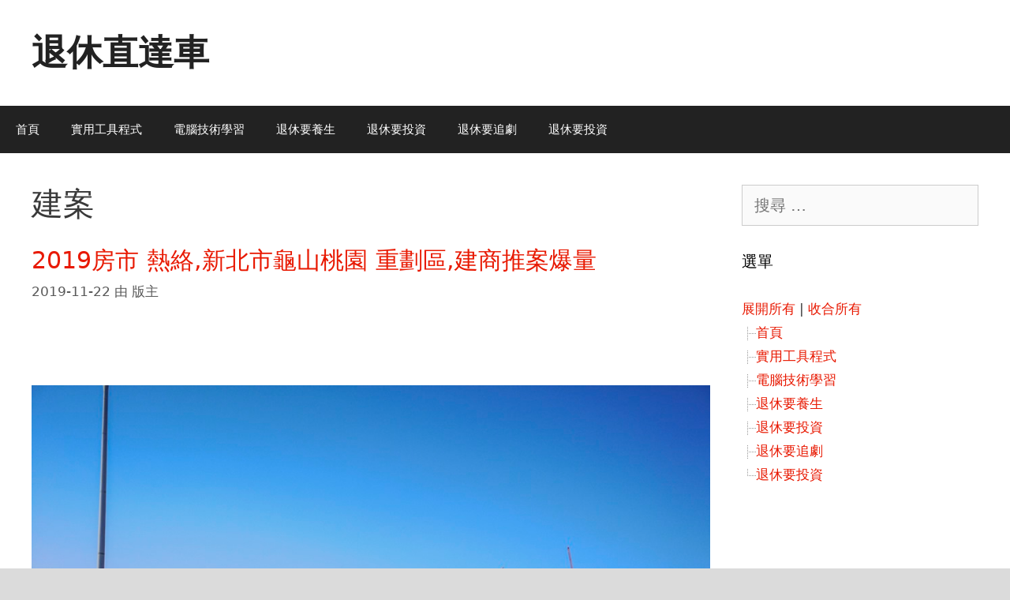

--- FILE ---
content_type: text/html; charset=UTF-8
request_url: https://www.seehouse.tw/archives/tag/%E5%BB%BA%E6%A1%88
body_size: 15745
content:
<!DOCTYPE html>
<html lang="zh-TW">
<head>
<meta charset="UTF-8">
<link rel="profile" href="https://gmpg.org/xfn/11">
<!-- This site is optimized with the Yoast SEO plugin v15.9 - https://yoast.com/wordpress/plugins/seo/ -->
<title>建案 Archives | 退休直達車</title>
<meta name="robots" content="index, follow, max-snippet:-1, max-image-preview:large, max-video-preview:-1" />
<link rel="canonical" href="https://www.seehouse.tw/archives/tag/建案" />
<link rel="next" href="https://www.seehouse.tw/archives/tag/%e5%bb%ba%e6%a1%88/page/2" />
<meta property="og:locale" content="zh_TW" />
<meta property="og:type" content="article" />
<meta property="og:title" content="建案 Archives | 退休直達車" />
<meta property="og:url" content="https://www.seehouse.tw/archives/tag/建案" />
<meta property="og:site_name" content="退休直達車" />
<meta name="twitter:card" content="summary" />
<script type="application/ld+json" class="yoast-schema-graph">{"@context":"https://schema.org","@graph":[{"@type":"Organization","@id":"https://www.seehouse.tw/#organization","name":"\u9000\u4f11\u76f4\u9054\u8eca","url":"https://www.seehouse.tw/","sameAs":["https://www.facebook.com/retire123/","https://www.instagram.com/retire98/"],"logo":{"@type":"ImageObject","@id":"https://www.seehouse.tw/#logo","inLanguage":"zh-TW","url":"https://www.seehouse.tw/wp-content/uploads/2018/03/20953524_1828989554097529_1905388752296206444_n.jpg","width":367,"height":367,"caption":"\u9000\u4f11\u76f4\u9054\u8eca"},"image":{"@id":"https://www.seehouse.tw/#logo"}},{"@type":"WebSite","@id":"https://www.seehouse.tw/#website","url":"https://www.seehouse.tw/","name":"\u9000\u4f11\u76f4\u9054\u8eca","description":"","publisher":{"@id":"https://www.seehouse.tw/#organization"},"potentialAction":[{"@type":"SearchAction","target":"https://www.seehouse.tw/?s={search_term_string}","query-input":"required name=search_term_string"}],"inLanguage":"zh-TW"},{"@type":"CollectionPage","@id":"https://www.seehouse.tw/archives/tag/%e5%bb%ba%e6%a1%88#webpage","url":"https://www.seehouse.tw/archives/tag/%e5%bb%ba%e6%a1%88","name":"\u5efa\u6848 Archives | \u9000\u4f11\u76f4\u9054\u8eca","isPartOf":{"@id":"https://www.seehouse.tw/#website"},"breadcrumb":{"@id":"https://www.seehouse.tw/archives/tag/%e5%bb%ba%e6%a1%88#breadcrumb"},"inLanguage":"zh-TW","potentialAction":[{"@type":"ReadAction","target":["https://www.seehouse.tw/archives/tag/%e5%bb%ba%e6%a1%88"]}]},{"@type":"BreadcrumbList","@id":"https://www.seehouse.tw/archives/tag/%e5%bb%ba%e6%a1%88#breadcrumb","itemListElement":[{"@type":"ListItem","position":1,"item":{"@type":"WebPage","@id":"https://www.seehouse.tw/","url":"https://www.seehouse.tw/","name":"\u9996\u9801"}},{"@type":"ListItem","position":2,"item":{"@type":"WebPage","@id":"https://www.seehouse.tw/archives/tag/%e5%bb%ba%e6%a1%88","url":"https://www.seehouse.tw/archives/tag/%e5%bb%ba%e6%a1%88","name":"\u5efa\u6848"}}]}]}</script>
<!-- / Yoast SEO plugin. -->
<link rel='dns-prefetch' href='//static.addtoany.com' />
<link rel='dns-prefetch' href='//netdna.bootstrapcdn.com' />
<link rel="alternate" type="application/rss+xml" title="訂閱《退休直達車》&raquo; 資訊提供" href="https://www.seehouse.tw/feed" />
<link rel="alternate" type="application/rss+xml" title="訂閱《退休直達車》&raquo; 留言的資訊提供" href="https://www.seehouse.tw/comments/feed" />
<link rel="alternate" type="application/rss+xml" title="訂閱《退休直達車》&raquo; 標籤〈建案〉的資訊提供" href="https://www.seehouse.tw/archives/tag/%e5%bb%ba%e6%a1%88/feed" />
<!-- This site uses the Google Analytics by ExactMetrics plugin v7.7.0 - Using Analytics tracking - https://www.exactmetrics.com/ -->
<script src="//www.googletagmanager.com/gtag/js?id=G-YE4XVXZQ8B"  data-cfasync="false" data-wpfc-render="false" async></script>
<script data-cfasync="false" data-wpfc-render="false">
var em_version = '7.7.0';
var em_track_user = true;
var em_no_track_reason = '';
var disableStrs = [
'ga-disable-G-YE4XVXZQ8B',
'ga-disable-UA-125414694-1',
];
/* Function to detect opted out users */
function __gtagTrackerIsOptedOut() {
for ( var index = 0; index < disableStrs.length; index++ ) {
if ( document.cookie.indexOf( disableStrs[ index ] + '=true' ) > -1 ) {
return true;
}
}
return false;
}
/* Disable tracking if the opt-out cookie exists. */
if ( __gtagTrackerIsOptedOut() ) {
for ( var index = 0; index < disableStrs.length; index++ ) {
window[ disableStrs[ index ] ] = true;
}
}
/* Opt-out function */
function __gtagTrackerOptout() {
for ( var index = 0; index < disableStrs.length; index++ ) {
document.cookie = disableStrs[ index ] + '=true; expires=Thu, 31 Dec 2099 23:59:59 UTC; path=/';
window[ disableStrs[ index ] ] = true;
}
}
if ( 'undefined' === typeof gaOptout ) {
function gaOptout() {
__gtagTrackerOptout();
}
}
window.dataLayer = window.dataLayer || [];
window.ExactMetricsDualTracker = {
helpers: {},
trackers: {},
};
if ( em_track_user ) {
function __gtagDataLayer() {
dataLayer.push( arguments );
}
function __gtagTracker( type, name, parameters ) {
if (!parameters) {
parameters = {};
}
if (parameters.send_to) {
__gtagDataLayer.apply( null, arguments );
return;
}
if ( type === 'event' ) {
parameters.send_to = exactmetrics_frontend.v4_id;
var hookName = name;
if ( typeof parameters[ 'event_category' ] !== 'undefined' ) {
hookName = parameters[ 'event_category' ] + ':' + name;
}
if ( typeof ExactMetricsDualTracker.trackers[ hookName ] !== 'undefined' ) {
ExactMetricsDualTracker.trackers[ hookName ]( parameters );
} else {
__gtagDataLayer( 'event', name, parameters );
}
parameters.send_to = exactmetrics_frontend.ua;
__gtagDataLayer( type, name, parameters );
} else {
__gtagDataLayer.apply( null, arguments );
}
}
__gtagTracker( 'js', new Date() );
__gtagTracker( 'set', {
'developer_id.dNDMyYj' : true,
} );
__gtagTracker( 'config', 'G-YE4XVXZQ8B', {"forceSSL":"true"} );
__gtagTracker( 'config', 'UA-125414694-1', {"forceSSL":"true"} );
window.gtag = __gtagTracker;											(function () {
/* https://developers.google.com/analytics/devguides/collection/analyticsjs/ */
/* ga and __gaTracker compatibility shim. */
var noopfn = function () {
return null;
};
var newtracker = function () {
return new Tracker();
};
var Tracker = function () {
return null;
};
var p = Tracker.prototype;
p.get = noopfn;
p.set = noopfn;
p.send = function (){
var args = Array.prototype.slice.call(arguments);
args.unshift( 'send' );
__gaTracker.apply(null, args);
};
var __gaTracker = function () {
var len = arguments.length;
if ( len === 0 ) {
return;
}
var f = arguments[len - 1];
if ( typeof f !== 'object' || f === null || typeof f.hitCallback !== 'function' ) {
if ( 'send' === arguments[0] ) {
var hitConverted, hitObject = false, action;
if ( 'event' === arguments[1] ) {
if ( 'undefined' !== typeof arguments[3] ) {
hitObject = {
'eventAction': arguments[3],
'eventCategory': arguments[2],
'eventLabel': arguments[4],
'value': arguments[5] ? arguments[5] : 1,
}
}
}
if ( 'pageview' === arguments[1] ) {
if ( 'undefined' !== typeof arguments[2] ) {
hitObject = {
'eventAction': 'page_view',
'page_path' : arguments[2],
}
}
}
if ( typeof arguments[2] === 'object' ) {
hitObject = arguments[2];
}
if ( typeof arguments[5] === 'object' ) {
Object.assign( hitObject, arguments[5] );
}
if ( 'undefined' !== typeof arguments[1].hitType ) {
hitObject = arguments[1];
if ( 'pageview' === hitObject.hitType ) {
hitObject.eventAction = 'page_view';
}
}
if ( hitObject ) {
action = 'timing' === arguments[1].hitType ? 'timing_complete' : hitObject.eventAction;
hitConverted = mapArgs( hitObject );
__gtagTracker( 'event', action, hitConverted );
}
}
return;
}
function mapArgs( args ) {
var arg, hit = {};
var gaMap = {
'eventCategory': 'event_category',
'eventAction': 'event_action',
'eventLabel': 'event_label',
'eventValue': 'event_value',
'nonInteraction': 'non_interaction',
'timingCategory': 'event_category',
'timingVar': 'name',
'timingValue': 'value',
'timingLabel': 'event_label',
'page' : 'page_path',
'location' : 'page_location',
'title' : 'page_title',
};
for ( arg in args ) {
if ( ! ( ! args.hasOwnProperty(arg) || ! gaMap.hasOwnProperty(arg) ) ) {
hit[gaMap[arg]] = args[arg];
} else {
hit[arg] = args[arg];
}
}
return hit;
}
try {
f.hitCallback();
} catch ( ex ) {
}
};
__gaTracker.create = newtracker;
__gaTracker.getByName = newtracker;
__gaTracker.getAll = function () {
return [];
};
__gaTracker.remove = noopfn;
__gaTracker.loaded = true;
window['__gaTracker'] = __gaTracker;
})();
} else {
console.log( "" );
( function () {
function __gtagTracker() {
return null;
}
window['__gtagTracker'] = __gtagTracker;
window['gtag'] = __gtagTracker;
} )();
}
</script>
<!-- / Google Analytics by ExactMetrics -->
<!-- This site uses the Google Analytics by MonsterInsights plugin v8.7.0 - Using Analytics tracking - https://www.monsterinsights.com/ -->
<script src="//www.googletagmanager.com/gtag/js?id=G-YE4XVXZQ8B"  data-cfasync="false" data-wpfc-render="false" async></script>
<script data-cfasync="false" data-wpfc-render="false">
var mi_version = '8.7.0';
var mi_track_user = true;
var mi_no_track_reason = '';
var disableStrs = [
'ga-disable-G-YE4XVXZQ8B',
];
/* Function to detect opted out users */
function __gtagTrackerIsOptedOut() {
for ( var index = 0; index < disableStrs.length; index++ ) {
if ( document.cookie.indexOf( disableStrs[ index ] + '=true' ) > -1 ) {
return true;
}
}
return false;
}
/* Disable tracking if the opt-out cookie exists. */
if ( __gtagTrackerIsOptedOut() ) {
for ( var index = 0; index < disableStrs.length; index++ ) {
window[ disableStrs[ index ] ] = true;
}
}
/* Opt-out function */
function __gtagTrackerOptout() {
for ( var index = 0; index < disableStrs.length; index++ ) {
document.cookie = disableStrs[ index ] + '=true; expires=Thu, 31 Dec 2099 23:59:59 UTC; path=/';
window[ disableStrs[ index ] ] = true;
}
}
if ( 'undefined' === typeof gaOptout ) {
function gaOptout() {
__gtagTrackerOptout();
}
}
window.dataLayer = window.dataLayer || [];
window.MonsterInsightsDualTracker = {
helpers: {},
trackers: {},
};
if ( mi_track_user ) {
function __gtagDataLayer() {
dataLayer.push( arguments );
}
function __gtagTracker( type, name, parameters ) {
if (!parameters) {
parameters = {};
}
if (parameters.send_to) {
__gtagDataLayer.apply( null, arguments );
return;
}
if ( type === 'event' ) {
parameters.send_to = monsterinsights_frontend.v4_id;
var hookName = name;
if ( typeof parameters[ 'event_category' ] !== 'undefined' ) {
hookName = parameters[ 'event_category' ] + ':' + name;
}
if ( typeof MonsterInsightsDualTracker.trackers[ hookName ] !== 'undefined' ) {
MonsterInsightsDualTracker.trackers[ hookName ]( parameters );
} else {
__gtagDataLayer( 'event', name, parameters );
}
} else {
__gtagDataLayer.apply( null, arguments );
}
}
__gtagTracker( 'js', new Date() );
__gtagTracker( 'set', {
'developer_id.dZGIzZG' : true,
} );
__gtagTracker( 'config', 'G-YE4XVXZQ8B', {"forceSSL":"true","link_attribution":"true"} );
window.gtag = __gtagTracker;											(function () {
/* https://developers.google.com/analytics/devguides/collection/analyticsjs/ */
/* ga and __gaTracker compatibility shim. */
var noopfn = function () {
return null;
};
var newtracker = function () {
return new Tracker();
};
var Tracker = function () {
return null;
};
var p = Tracker.prototype;
p.get = noopfn;
p.set = noopfn;
p.send = function (){
var args = Array.prototype.slice.call(arguments);
args.unshift( 'send' );
__gaTracker.apply(null, args);
};
var __gaTracker = function () {
var len = arguments.length;
if ( len === 0 ) {
return;
}
var f = arguments[len - 1];
if ( typeof f !== 'object' || f === null || typeof f.hitCallback !== 'function' ) {
if ( 'send' === arguments[0] ) {
var hitConverted, hitObject = false, action;
if ( 'event' === arguments[1] ) {
if ( 'undefined' !== typeof arguments[3] ) {
hitObject = {
'eventAction': arguments[3],
'eventCategory': arguments[2],
'eventLabel': arguments[4],
'value': arguments[5] ? arguments[5] : 1,
}
}
}
if ( 'pageview' === arguments[1] ) {
if ( 'undefined' !== typeof arguments[2] ) {
hitObject = {
'eventAction': 'page_view',
'page_path' : arguments[2],
}
}
}
if ( typeof arguments[2] === 'object' ) {
hitObject = arguments[2];
}
if ( typeof arguments[5] === 'object' ) {
Object.assign( hitObject, arguments[5] );
}
if ( 'undefined' !== typeof arguments[1].hitType ) {
hitObject = arguments[1];
if ( 'pageview' === hitObject.hitType ) {
hitObject.eventAction = 'page_view';
}
}
if ( hitObject ) {
action = 'timing' === arguments[1].hitType ? 'timing_complete' : hitObject.eventAction;
hitConverted = mapArgs( hitObject );
__gtagTracker( 'event', action, hitConverted );
}
}
return;
}
function mapArgs( args ) {
var arg, hit = {};
var gaMap = {
'eventCategory': 'event_category',
'eventAction': 'event_action',
'eventLabel': 'event_label',
'eventValue': 'event_value',
'nonInteraction': 'non_interaction',
'timingCategory': 'event_category',
'timingVar': 'name',
'timingValue': 'value',
'timingLabel': 'event_label',
'page' : 'page_path',
'location' : 'page_location',
'title' : 'page_title',
};
for ( arg in args ) {
if ( ! ( ! args.hasOwnProperty(arg) || ! gaMap.hasOwnProperty(arg) ) ) {
hit[gaMap[arg]] = args[arg];
} else {
hit[arg] = args[arg];
}
}
return hit;
}
try {
f.hitCallback();
} catch ( ex ) {
}
};
__gaTracker.create = newtracker;
__gaTracker.getByName = newtracker;
__gaTracker.getAll = function () {
return [];
};
__gaTracker.remove = noopfn;
__gaTracker.loaded = true;
window['__gaTracker'] = __gaTracker;
})();
} else {
console.log( "" );
( function () {
function __gtagTracker() {
return null;
}
window['__gtagTracker'] = __gtagTracker;
window['gtag'] = __gtagTracker;
} )();
}
</script>
<!-- / Google Analytics by MonsterInsights -->
<!-- <link rel='stylesheet' id='wp-block-library-css'  href='https://www.seehouse.tw/wp-includes/css/dist/block-library/style.min.css?ver=5.5.3' media='all' /> -->
<!-- <link rel='stylesheet' id='everlightbox-css'  href='https://www.seehouse.tw/wp-content/plugins/everlightbox/public/css/everlightbox.css?ver=1.1.13' media='all' /> -->
<!-- <link rel='stylesheet' id='finalTilesGallery_stylesheet-css'  href='https://www.seehouse.tw/wp-content/plugins/final-tiles-grid-gallery-lite/scripts/ftg.css?ver=3.4.22' media='all' /> -->
<link rel="stylesheet" type="text/css" href="//www.seehouse.tw/wp-content/cache/wpfc-minified/ee8k3r5s/i11ih.css" media="all"/>
<link rel='stylesheet' id='fontawesome_stylesheet-css'  href='//netdna.bootstrapcdn.com/font-awesome/4.7.0/css/font-awesome.css?ver=5.5.3' media='all' />
<!-- <link rel='stylesheet' id='generate-style-grid-css'  href='https://www.seehouse.tw/wp-content/themes/generatepress/assets/css/unsemantic-grid.min.css?ver=3.0.2' media='all' /> -->
<!-- <link rel='stylesheet' id='generate-style-css'  href='https://www.seehouse.tw/wp-content/themes/generatepress/assets/css/style.min.css?ver=3.0.2' media='all' /> -->
<link rel="stylesheet" type="text/css" href="//www.seehouse.tw/wp-content/cache/wpfc-minified/lws30sfg/i11ih.css" media="all"/>
<style id='generate-style-inline-css'>
body{background-color:#dbdbdb;color:#3a3a3a;}a{color:#e81902;}a:visited{color:#85a8bc;}a:hover, a:focus, a:active{color:#e81902;}body .grid-container{max-width:1435px;}.wp-block-group__inner-container{max-width:1435px;margin-left:auto;margin-right:auto;}.generate-back-to-top{font-size:20px;border-radius:3px;position:fixed;bottom:30px;right:30px;line-height:40px;width:40px;text-align:center;z-index:10;transition:opacity 300ms ease-in-out;}body, button, input, select, textarea{font-size:20px;}body{line-height:1.8;}.entry-content > [class*="wp-block-"]:not(:last-child){margin-bottom:1.5em;}.main-title{font-size:45px;}.main-navigation .main-nav ul ul li a{font-size:14px;}.sidebar .widget, .footer-widgets .widget{font-size:17px;}h1{font-weight:300;font-size:40px;}h2{font-weight:300;font-size:30px;}h3{font-size:20px;}h4{font-size:inherit;}h5{font-size:inherit;}@media (max-width:768px){.main-title{font-size:30px;}h1{font-size:30px;}h2{font-size:25px;}}.top-bar{background-color:#636363;color:#ffffff;}.top-bar a{color:#ffffff;}.top-bar a:hover{color:#303030;}.site-header{background-color:#ffffff;color:#3a3a3a;}.site-header a{color:#3a3a3a;}.main-title a,.main-title a:hover{color:#222222;}.site-description{color:#757575;}.main-navigation,.main-navigation ul ul{background-color:#222222;}.main-navigation .main-nav ul li a,.menu-toggle, .main-navigation .menu-bar-items{color:#ffffff;}.main-navigation .main-nav ul li:hover > a,.main-navigation .main-nav ul li:focus > a, .main-navigation .main-nav ul li.sfHover > a, .main-navigation .menu-bar-item:hover > a, .main-navigation .menu-bar-item.sfHover > a{color:#ffffff;background-color:#3f3f3f;}button.menu-toggle:hover,button.menu-toggle:focus,.main-navigation .mobile-bar-items a,.main-navigation .mobile-bar-items a:hover,.main-navigation .mobile-bar-items a:focus{color:#ffffff;}.main-navigation .main-nav ul li[class*="current-menu-"] > a{color:#ffffff;background-color:#3f3f3f;}.main-navigation .main-nav ul li[class*="current-menu-"] > a:hover,.main-navigation .main-nav ul li[class*="current-menu-"].sfHover > a{color:#ffffff;background-color:#3f3f3f;}.navigation-search input[type="search"],.navigation-search input[type="search"]:active, .navigation-search input[type="search"]:focus, .main-navigation .main-nav ul li.search-item.active > a, .main-navigation .menu-bar-items .search-item.active > a{color:#ffffff;background-color:#3f3f3f;}.main-navigation ul ul{background-color:#3f3f3f;}.main-navigation .main-nav ul ul li a{color:#ffffff;}.main-navigation .main-nav ul ul li:hover > a,.main-navigation .main-nav ul ul li:focus > a,.main-navigation .main-nav ul ul li.sfHover > a{color:#ffffff;background-color:#4f4f4f;}.main-navigation .main-nav ul ul li[class*="current-menu-"] > a{color:#ffffff;background-color:#4f4f4f;}.main-navigation .main-nav ul ul li[class*="current-menu-"] > a:hover,.main-navigation .main-nav ul ul li[class*="current-menu-"].sfHover > a{color:#ffffff;background-color:#4f4f4f;}.separate-containers .inside-article, .separate-containers .comments-area, .separate-containers .page-header, .one-container .container, .separate-containers .paging-navigation, .inside-page-header{background-color:#ffffff;}.entry-meta{color:#595959;}.entry-meta a{color:#595959;}.entry-meta a:hover{color:#1e73be;}.sidebar .widget{background-color:#ffffff;}.sidebar .widget .widget-title{color:#000000;}.footer-widgets{background-color:#ffffff;}.footer-widgets .widget-title{color:#000000;}.site-info{color:#ffffff;background-color:#222222;}.site-info a{color:#ffffff;}.site-info a:hover{color:#606060;}.footer-bar .widget_nav_menu .current-menu-item a{color:#606060;}input[type="text"],input[type="email"],input[type="url"],input[type="password"],input[type="search"],input[type="tel"],input[type="number"],textarea,select{color:#666666;background-color:#fafafa;border-color:#cccccc;}input[type="text"]:focus,input[type="email"]:focus,input[type="url"]:focus,input[type="password"]:focus,input[type="search"]:focus,input[type="tel"]:focus,input[type="number"]:focus,textarea:focus,select:focus{color:#666666;background-color:#ffffff;border-color:#bfbfbf;}button,html input[type="button"],input[type="reset"],input[type="submit"],a.button,a.wp-block-button__link:not(.has-background){color:#ffffff;background-color:#666666;}button:hover,html input[type="button"]:hover,input[type="reset"]:hover,input[type="submit"]:hover,a.button:hover,button:focus,html input[type="button"]:focus,input[type="reset"]:focus,input[type="submit"]:focus,a.button:focus,a.wp-block-button__link:not(.has-background):active,a.wp-block-button__link:not(.has-background):focus,a.wp-block-button__link:not(.has-background):hover{color:#ffffff;background-color:#3f3f3f;}a.generate-back-to-top{background-color:rgba( 0,0,0,0.4 );color:#ffffff;}a.generate-back-to-top:hover,a.generate-back-to-top:focus{background-color:rgba( 0,0,0,0.6 );color:#ffffff;}@media (max-width:768px){.main-navigation .menu-bar-item:hover > a, .main-navigation .menu-bar-item.sfHover > a{background:none;color:#ffffff;}}.inside-top-bar{padding:10px;}.inside-header{padding:40px;}.entry-content .alignwide, body:not(.no-sidebar) .entry-content .alignfull{margin-left:-40px;width:calc(100% + 80px);max-width:calc(100% + 80px);}.rtl .menu-item-has-children .dropdown-menu-toggle{padding-left:20px;}.rtl .main-navigation .main-nav ul li.menu-item-has-children > a{padding-right:20px;}.site-info{padding:20px;}@media (max-width:768px){.separate-containers .inside-article, .separate-containers .comments-area, .separate-containers .page-header, .separate-containers .paging-navigation, .one-container .site-content, .inside-page-header, .wp-block-group__inner-container{padding:30px;}.site-info{padding-right:10px;padding-left:10px;}.entry-content .alignwide, body:not(.no-sidebar) .entry-content .alignfull{margin-left:-30px;width:calc(100% + 60px);max-width:calc(100% + 60px);}}.one-container .sidebar .widget{padding:0px;}@media (max-width:768px){.main-navigation .menu-toggle,.main-navigation .mobile-bar-items,.sidebar-nav-mobile:not(#sticky-placeholder){display:block;}.main-navigation ul,.gen-sidebar-nav{display:none;}[class*="nav-float-"] .site-header .inside-header > *{float:none;clear:both;}}
</style>
<!-- <link rel='stylesheet' id='generate-mobile-style-css'  href='https://www.seehouse.tw/wp-content/themes/generatepress/assets/css/mobile.min.css?ver=3.0.2' media='all' /> -->
<!-- <link rel='stylesheet' id='generate-font-icons-css'  href='https://www.seehouse.tw/wp-content/themes/generatepress/assets/css/components/font-icons.min.css?ver=3.0.2' media='all' /> -->
<!-- <link rel='stylesheet' id='font-awesome-css'  href='https://www.seehouse.tw/wp-content/themes/generatepress/assets/css/components/font-awesome.min.css?ver=4.7' media='all' /> -->
<!-- <link rel='stylesheet' id='addtoany-css'  href='https://www.seehouse.tw/wp-content/plugins/add-to-any/addtoany.min.css?ver=1.16' media='all' /> -->
<!-- <link rel='stylesheet' id='dtree.css-css'  href='https://www.seehouse.tw/wp-content/plugins/wp-dtree-30/wp-dtree.min.css?ver=4.4.5' media='all' /> -->
<link rel="stylesheet" type="text/css" href="//www.seehouse.tw/wp-content/cache/wpfc-minified/10iv56x5/i11ih.css" media="all"/>
<script src='https://www.seehouse.tw/wp-content/plugins/google-analytics-dashboard-for-wp/assets/js/frontend-gtag.js?ver=7.7.0' id='exactmetrics-frontend-script-js'></script>
<script data-cfasync="false" data-wpfc-render="false" id='exactmetrics-frontend-script-js-extra'>var exactmetrics_frontend = {"js_events_tracking":"true","download_extensions":"zip,mp3,mpeg,pdf,docx,pptx,xlsx,rar","inbound_paths":"[{\"path\":\"\\\/go\\\/\",\"label\":\"affiliate\"},{\"path\":\"\\\/recommend\\\/\",\"label\":\"affiliate\"}]","home_url":"https:\/\/www.seehouse.tw","hash_tracking":"false","ua":"UA-125414694-1","v4_id":"G-YE4XVXZQ8B"};</script>
<script src='https://www.seehouse.tw/wp-content/plugins/google-analytics-for-wordpress/assets/js/frontend-gtag.js?ver=8.7.0' id='monsterinsights-frontend-script-js'></script>
<script data-cfasync="false" data-wpfc-render="false" id='monsterinsights-frontend-script-js-extra'>var monsterinsights_frontend = {"js_events_tracking":"true","download_extensions":"doc,pdf,ppt,zip,xls,docx,pptx,xlsx","inbound_paths":"[{\"path\":\"\\\/go\\\/\",\"label\":\"affiliate\"},{\"path\":\"\\\/recommend\\\/\",\"label\":\"affiliate\"}]","home_url":"https:\/\/www.seehouse.tw","hash_tracking":"false","ua":"","v4_id":"G-YE4XVXZQ8B"};</script>
<script id='addtoany-core-js-before'>
window.a2a_config=window.a2a_config||{};a2a_config.callbacks=[];a2a_config.overlays=[];a2a_config.templates={};a2a_localize = {
Share: "分享",
Save: "儲存",
Subscribe: "訂閱",
Email: "電子郵件",
Bookmark: "書籤",
ShowAll: "顯示全部",
ShowLess: "顯示較少",
FindServices: "尋找服務",
FindAnyServiceToAddTo: "立即尋找想要新增的服務",
PoweredBy: "開發團隊:",
ShareViaEmail: "透過電子郵件分享",
SubscribeViaEmail: "透過電子郵件訂閱",
BookmarkInYourBrowser: "在瀏覽器中加入書籤",
BookmarkInstructions: "按下 Ctrl+D 或 \u2318+D 將這個頁面加入書籤",
AddToYourFavorites: "新增至 [我的最愛]",
SendFromWebOrProgram: "透過任何電子郵件地址或電子郵件程式傳送",
EmailProgram: "電子郵件程式",
More: "進一步了解...",
ThanksForSharing: "感謝分享！",
ThanksForFollowing: "感謝追蹤！"
};
</script>
<script defer src='https://static.addtoany.com/menu/page.js' id='addtoany-core-js'></script>
<script src='https://www.seehouse.tw/wp-includes/js/jquery/jquery.js?ver=1.12.4-wp' id='jquery-core-js'></script>
<script defer src='https://www.seehouse.tw/wp-content/plugins/add-to-any/addtoany.min.js?ver=1.1' id='addtoany-jquery-js'></script>
<script id='dtree-js-extra'>
var WPdTreeSettings = {"animate":"1","duration":"250","imgurl":"https:\/\/www.seehouse.tw\/wp-content\/plugins\/wp-dtree-30\/"};
</script>
<script src='https://www.seehouse.tw/wp-content/plugins/wp-dtree-30/wp-dtree.min.js?ver=4.4.5' id='dtree-js'></script>
<link rel="https://api.w.org/" href="https://www.seehouse.tw/wp-json/" /><link rel="alternate" type="application/json" href="https://www.seehouse.tw/wp-json/wp/v2/tags/26" /><link rel="EditURI" type="application/rsd+xml" title="RSD" href="https://www.seehouse.tw/xmlrpc.php?rsd" />
<link rel="wlwmanifest" type="application/wlwmanifest+xml" href="https://www.seehouse.tw/wp-includes/wlwmanifest.xml" /> 
<meta name="generator" content="WordPress 5.5.3" />
<meta property="fb:app_id" content="1941654229435899"/>        <style>
@font-face {
font-family: "everlightbox-icons";
src: url("https://www.seehouse.tw/wp-content/plugins/everlightbox/public/css/fonts/everlightbox-icons.eot");
src: url("https://www.seehouse.tw/wp-content/plugins/everlightbox/public/css/fonts/everlightbox-icons.eot?#iefix") format("embedded-opentype"),
url("https://www.seehouse.tw/wp-content/plugins/everlightbox/public/css/fonts/everlightbox-icons.woff") format("woff"),
url("https://www.seehouse.tw/wp-content/plugins/everlightbox/public/css/fonts/everlightbox-icons.ttf") format("truetype"),
url("https://www.seehouse.tw/wp-content/plugins/everlightbox/public/css/fonts/everlightbox-icons.svg#everlightbox-icons") format("svg");
font-weight: normal;
font-style: normal;
}
#everlightbox-slider .slide img,
#everlightbox-slider .slide .everlightbox-video-container,
#everlightbox-slider .slide .everlightbox-inline-container {
max-width: calc(100% - 15px);
max-height: calc(100% - 15px);
}
#everlightbox-slider .everlightbox-comments, 
#everlightbox-slider .slide .everlightbox-button {
font-size: 24px;
}
#everlightbox-slider .slide img {
border-radius:4px;
}
</style>
<script>
var __everlightbox_conf = {
facebookIcon: false,
twitterIcon: false,
pinterestIcon: false,
houzzIcon: false,
googleplusIcon: false,
tumblrIcon: false,
facebookLike: true,
downloadIcon: true,
fullscreenIcon: true,
keyboard: !false,
loopAtEnd: false,
closeBg: true,
anchorButtonsToEdges: false,
facebookComments: false,
facebookCommentCount: false,
facebookAppId: '1941654229435899'
};
</script>
<meta name="viewport" content="width=device-width, initial-scale=1"></head>
<body data-rsssl=1 class="archive tag tag-26 wp-embed-responsive right-sidebar nav-below-header one-container contained-header active-footer-widgets-0 nav-aligned-left header-aligned-left dropdown-hover" itemtype="https://schema.org/Blog" itemscope>
<a class="screen-reader-text skip-link" href="#content" title="跳至主要內容">跳至主要內容</a>		<header id="masthead" class="site-header grid-container grid-parent" itemtype="https://schema.org/WPHeader" itemscope>
<div class="inside-header grid-container grid-parent">
<div class="site-branding">
<p class="main-title" itemprop="headline">
<a href="https://www.seehouse.tw/" rel="home">
退休直達車
</a>
</p>
</div>			</div>
</header>
<nav id="site-navigation" class="main-navigation grid-container grid-parent sub-menu-right" itemtype="https://schema.org/SiteNavigationElement" itemscope>
<div class="inside-navigation grid-container grid-parent">
<button class="menu-toggle" aria-controls="primary-menu" aria-expanded="false">
<span class="mobile-menu">選單</span>				</button>
<div id="primary-menu" class="main-nav"><ul id="menu-%e4%b8%bb%e5%8a%9f%e8%83%bd%e8%a1%a8" class=" menu sf-menu"><li id="menu-item-15" class="menu-item menu-item-type-custom menu-item-object-custom menu-item-home menu-item-15"><a href="https://www.seehouse.tw">首頁</a></li>
<li id="menu-item-3497" class="menu-item menu-item-type-taxonomy menu-item-object-category menu-item-3497"><a href="https://www.seehouse.tw/archives/category/%e5%af%a6%e7%94%a8%e5%b7%a5%e5%85%b7%e7%a8%8b%e5%bc%8f">實用工具程式</a></li>
<li id="menu-item-2514" class="menu-item menu-item-type-taxonomy menu-item-object-category menu-item-2514"><a href="https://www.seehouse.tw/archives/category/%e9%9b%bb%e8%85%a6%e6%8a%80%e8%a1%93%e5%ad%b8%e7%bf%92">電腦技術學習</a></li>
<li id="menu-item-3243" class="menu-item menu-item-type-taxonomy menu-item-object-category menu-item-3243"><a href="https://www.seehouse.tw/archives/category/%e9%a4%8a%e7%94%9f">退休要養生</a></li>
<li id="menu-item-2520" class="menu-item menu-item-type-taxonomy menu-item-object-category menu-item-2520"><a href="https://www.seehouse.tw/archives/category/%e7%90%86%e8%b2%a1%e6%8a%95%e8%b3%87">退休要投資</a></li>
<li id="menu-item-3241" class="menu-item menu-item-type-taxonomy menu-item-object-category menu-item-3241"><a href="https://www.seehouse.tw/archives/category/%e9%80%80%e4%bc%91%e8%a6%81%e8%bf%bd%e5%8a%87">退休要追劇</a></li>
<li id="menu-item-3242" class="menu-item menu-item-type-taxonomy menu-item-object-category menu-item-3242"><a href="https://www.seehouse.tw/archives/category/%e7%90%86%e8%b2%a1%e6%8a%95%e8%b3%87">退休要投資</a></li>
</ul></div>			</div>
</nav>
<div id="page" class="site grid-container container hfeed grid-parent">
<div id="content" class="site-content">
<div id="primary" class="content-area grid-parent mobile-grid-100 grid-75 tablet-grid-75">
<main id="main" class="site-main">
<header class="page-header">
<h1 class="page-title">
建案			</h1>
</header>
<article id="post-2661" class="post-2661 post type-post status-publish format-standard hentry category-4 category-358 category-54 tag-26 tag-363 tag-542 tag-554" itemtype="https://schema.org/CreativeWork" itemscope>
<div class="inside-article">
<header class="entry-header">
<h2 class="entry-title" itemprop="headline"><a href="https://www.seehouse.tw/archives/2661" rel="bookmark">2019房市 熱絡,新北市龜山桃園 重劃區,建商推案爆量</a></h2>		<div class="entry-meta">
<span class="posted-on"><time class="updated" datetime="2019-11-26T23:29:32+08:00" itemprop="dateModified">2019-11-26</time><time class="entry-date published" datetime="2019-11-22T14:21:14+08:00" itemprop="datePublished">2019-11-22</time></span> <span class="byline">由 <span class="author vcard" itemprop="author" itemtype="https://schema.org/Person" itemscope><a class="url fn n" href="https://www.seehouse.tw/archives/author/admin" title="觀看 版主 的所有文章" rel="author" itemprop="url"><span class="author-name" itemprop="name">版主</span></a></span></span> 		</div>
</header>
<div class="entry-content" itemprop="text">
<p> </p>
<p><img loading="lazy" class="alignnone size-large wp-image-2676" src="https://www.seehouse.tw/wp-content/uploads/2019/11/01-2-1-1000x750.jpg" alt="" width="1000" height="750" srcset="https://www.seehouse.tw/wp-content/uploads/2019/11/01-2-1.jpg 1000w, https://www.seehouse.tw/wp-content/uploads/2019/11/01-2-1-768x576.jpg 768w" sizes="(max-width: 1000px) 100vw, 1000px" /></p>
<p><strong>房地產</strong> 在2015~2017年間,買氣極凍,前年推案餘屋過多,建商在<strong>2017年前推案量也創新低</strong>,至<strong>2018年後各地房價回跌後,餘屋也漸漸售完,推案開始小幅增加</strong>,</p>
<p><strong>2019房市</strong> 熱絡 建商狂推案,北台灣重劃區，三重二重疏洪道、新莊頭前,副都心,林口,淡海,桃園青埔 推案量都大幅增加。</p>
<p> </p>
<p>尤其是 <strong>龜山 A7 重劃區</strong> 也是爆出推案大量600多億,銷售的情況也是非常的好,目前有超過<strong>30棟</strong>建案 新成屋和預售屋 正在銷售,走進A7重劃區大家又可以感受到當您2012~2013淡海,林口到處都是推案的盛況,版主最近也會幫大家多加介紹,有興趣購屋的網友可以關注我們的臉書。</p>
<p><br /><br /></p>
<p></p><p class="read-more-container"><a title="2019房市 熱絡,新北市龜山桃園 重劃區,建商推案爆量" class="read-more content-read-more" href="https://www.seehouse.tw/archives/2661#more-2661" aria-label="更多關於 2019房市 熱絡,新北市龜山桃園 重劃區,建商推案爆量">閱讀更多</a></p>			</div>
<footer class="entry-meta">
<span class="cat-links"><span class="screen-reader-text">分類 </span><a href="https://www.seehouse.tw/archives/category/%e6%88%bf%e5%9c%b0%e7%94%a2" rel="category tag">房地產,城市建設</a>, <a href="https://www.seehouse.tw/archives/category/%e6%88%bf%e5%9c%b0%e7%94%a2/%e6%96%b0%e5%8c%97%e5%b8%82%e7%b6%9c%e5%90%88" rel="category tag">新北市綜合</a>, <a href="https://www.seehouse.tw/archives/category/%e5%9c%b0%e7%94%a2%e6%96%b0%e8%81%9e" rel="category tag">地產新聞</a></span> <span class="tags-links"><span class="screen-reader-text">標籤 </span><a href="https://www.seehouse.tw/archives/tag/%e5%bb%ba%e6%a1%88" rel="tag">建案</a>, <a href="https://www.seehouse.tw/archives/tag/%e6%88%bf%e5%b8%82" rel="tag">房市</a>, <a href="https://www.seehouse.tw/archives/tag/2020" rel="tag">2020</a>, <a href="https://www.seehouse.tw/archives/tag/2019" rel="tag">2019</a></span> 		</footer>
</div>
</article>
<article id="post-1997" class="post-1997 post type-post status-publish format-standard hentry category-4 category-22 tag-9 tag-26 tag-41" itemtype="https://schema.org/CreativeWork" itemscope>
<div class="inside-article">
<header class="entry-header">
<h2 class="entry-title" itemprop="headline"><a href="https://www.seehouse.tw/archives/1997" rel="bookmark">2019 三月 林口 新建案最新實價登錄分析</a></h2>		<div class="entry-meta">
<span class="posted-on"><time class="updated" datetime="2019-03-18T18:11:57+08:00" itemprop="dateModified">2019-03-18</time><time class="entry-date published" datetime="2019-03-18T13:48:52+08:00" itemprop="datePublished">2019-03-18</time></span> <span class="byline">由 <span class="author vcard" itemprop="author" itemtype="https://schema.org/Person" itemscope><a class="url fn n" href="https://www.seehouse.tw/archives/author/admin" title="觀看 版主 的所有文章" rel="author" itemprop="url"><span class="author-name" itemprop="name">版主</span></a></span></span> 		</div>
</header>
<div class="entry-content" itemprop="text">
<p><img loading="lazy" class="alignnone" src="https://i1036.photobucket.com/albums/a443/goodideasponsor/cpblog/001_5.jpg" alt="林口建案" width="700" height="700" /></p>
<p>新北市林口區最近又有一些剛蓋好的新建案可以看到實價登錄資訊囉,我們來研究分析一下2019三月的市場變化</p>
<p> </p>
<p></p><p class="read-more-container"><a title="2019 三月 林口 新建案最新實價登錄分析" class="read-more content-read-more" href="https://www.seehouse.tw/archives/1997#more-1997" aria-label="更多關於 2019 三月 林口 新建案最新實價登錄分析">閱讀更多</a></p>			</div>
<footer class="entry-meta">
<span class="cat-links"><span class="screen-reader-text">分類 </span><a href="https://www.seehouse.tw/archives/category/%e6%88%bf%e5%9c%b0%e7%94%a2" rel="category tag">房地產,城市建設</a>, <a href="https://www.seehouse.tw/archives/category/%e6%88%bf%e5%9c%b0%e7%94%a2/%e6%9e%97%e5%8f%a3" rel="category tag">林口</a></span> <span class="tags-links"><span class="screen-reader-text">標籤 </span><a href="https://www.seehouse.tw/archives/tag/%e5%af%a6%e5%83%b9%e7%99%bb%e9%8c%84" rel="tag">實價登錄</a>, <a href="https://www.seehouse.tw/archives/tag/%e5%bb%ba%e6%a1%88" rel="tag">建案</a>, <a href="https://www.seehouse.tw/archives/tag/%e6%9e%97%e5%8f%a3" rel="tag">林口</a></span> <span class="comments-link"><a href="https://www.seehouse.tw/archives/1997#respond">發表留言</a></span> 		</footer>
</div>
</article>
<article id="post-1914" class="post-1914 post type-post status-publish format-standard hentry category-146 tag-26 tag-38 tag-130 tag-135" itemtype="https://schema.org/CreativeWork" itemscope>
<div class="inside-article">
<header class="entry-header">
<h2 class="entry-title" itemprop="headline"><a href="https://www.seehouse.tw/archives/1914" rel="bookmark">「雨遮免錢」終於啟動，許多建商使用雨遮免錢讓利</a></h2>		<div class="entry-meta">
<span class="posted-on"><time class="entry-date published" datetime="2019-02-04T03:55:22+08:00" itemprop="datePublished">2019-02-04</time></span> <span class="byline">由 <span class="author vcard" itemprop="author" itemtype="https://schema.org/Person" itemscope><a class="url fn n" href="https://www.seehouse.tw/archives/author/admin" title="觀看 版主 的所有文章" rel="author" itemprop="url"><span class="author-name" itemprop="name">版主</span></a></span></span> 		</div>
</header>
<div class="entry-content" itemprop="text">
<p><strong>雨遮免錢</strong>  突破傳統讓利的銷售手法，為提高建案買氣，<br /><img loading="lazy" class="alignnone" src="https://i1036.photobucket.com/albums/a443/goodideasponsor/cpblog/img1_4.jpg" alt="雨遮" width="557" height="443" /><br />想要購屋的民眾預算又有限,可以去挑選這樣的建案唷<br />能選到 <strong>雨遮免錢 </strong>的房子實在太棒啦<br />這樣總價就可以省下不少錢來做裝潢<br />北台灣至少15筆預售新案祭出「雨遮不登記不計價」策略，<br />讓消費者少付一至二坪房價。<br />多集中在新北市淡水、新莊等供給量大的重劃區，<br />顯示建商希望藉由銷售新策略，開創新藍海。</p>
<p></p><p class="read-more-container"><a title="「雨遮免錢」終於啟動，許多建商使用雨遮免錢讓利" class="read-more content-read-more" href="https://www.seehouse.tw/archives/1914#more-1914" aria-label="更多關於 「雨遮免錢」終於啟動，許多建商使用雨遮免錢讓利">閱讀更多</a></p>			</div>
<footer class="entry-meta">
<span class="cat-links"><span class="screen-reader-text">分類 </span><a href="https://www.seehouse.tw/archives/category/%e8%b2%b7%e6%88%bf%e6%95%99%e5%ad%b8" rel="category tag">買房教學</a></span> <span class="tags-links"><span class="screen-reader-text">標籤 </span><a href="https://www.seehouse.tw/archives/tag/%e5%bb%ba%e6%a1%88" rel="tag">建案</a>, <a href="https://www.seehouse.tw/archives/tag/%e6%88%bf%e5%9c%b0%e7%94%a2" rel="tag">房地產</a>, <a href="https://www.seehouse.tw/archives/tag/%e9%87%8d%e5%8a%83%e5%8d%80" rel="tag">重劃區</a>, <a href="https://www.seehouse.tw/archives/tag/%e9%9b%a8%e9%81%ae" rel="tag">雨遮</a></span> <span class="comments-link"><a href="https://www.seehouse.tw/archives/1914#respond">發表留言</a></span> 		</footer>
</div>
</article>
<article id="post-1082" class="post-1082 post type-post status-publish format-standard hentry category-4 category-54 category-21 tag-16 tag-17 tag-26 tag-68" itemtype="https://schema.org/CreativeWork" itemscope>
<div class="inside-article">
<header class="entry-header">
<h2 class="entry-title" itemprop="headline"><a href="https://www.seehouse.tw/archives/1082" rel="bookmark">淡水美麗華 影城 即將開幕,淡海新市鎮是全新北市人口成長最多的行政區發展不可限量</a></h2>		<div class="entry-meta">
<span class="posted-on"><time class="updated" datetime="2018-08-15T04:12:17+08:00" itemprop="dateModified">2018-08-15</time><time class="entry-date published" datetime="2018-03-28T17:48:15+08:00" itemprop="datePublished">2018-03-28</time></span> <span class="byline">由 <span class="author vcard" itemprop="author" itemtype="https://schema.org/Person" itemscope><a class="url fn n" href="https://www.seehouse.tw/archives/author/admin" title="觀看 版主 的所有文章" rel="author" itemprop="url"><span class="author-name" itemprop="name">版主</span></a></span></span> 		</div>
</header>
<div class="entry-content" itemprop="text">
<p style="text-align: center;"><strong>淡水美麗華</strong></p>
<p><img loading="lazy" class="aligncenter" src="https://i1036.photobucket.com/albums/a443/goodideasponsor/house/danshi/mira/21.jpg" alt="淡水美麗華" width="1024" height="682" /></p>
<p style="text-align: center;"><strong>淡水美麗華</strong>經由官方證實，確定將由<strong>美麗華影城</strong>進駐。<br />
影廳部份規劃9廳，合計約1900個座位，<br />
影城預計<strong>2018第四季</strong>試營運。<br />
今年第四季時,應該淡海輕軌應該也開通了<br />
屆時淡水居民,和同學門就有福啦<br />
真的有一個休閒和吃美食的空間<br />
而新市鎮不像淡水其他地區很擁塞<br />
這裡的道路十分寬廣,不會塞車,吃玩下午茶還能去看看海</p>
<p>&nbsp;</p>
<p style="text-align: center;">商場部份，部份跟隨影城開幕，整體開幕時間最快在明年<strong>2019第一季</strong>。<br />
重劃區佈局除淡海新市鎮外，也預計進駐<strong>新莊副都心</strong>。</p>
<p class="read-more-container"><a title="淡水美麗華 影城 即將開幕,淡海新市鎮是全新北市人口成長最多的行政區發展不可限量" class="read-more content-read-more" href="https://www.seehouse.tw/archives/1082#more-1082" aria-label="更多關於 淡水美麗華 影城 即將開幕,淡海新市鎮是全新北市人口成長最多的行政區發展不可限量">閱讀更多</a></p>
</div>
<footer class="entry-meta">
<span class="cat-links"><span class="screen-reader-text">分類 </span><a href="https://www.seehouse.tw/archives/category/%e6%88%bf%e5%9c%b0%e7%94%a2" rel="category tag">房地產,城市建設</a>, <a href="https://www.seehouse.tw/archives/category/%e5%9c%b0%e7%94%a2%e6%96%b0%e8%81%9e" rel="category tag">地產新聞</a>, <a href="https://www.seehouse.tw/archives/category/%e6%88%bf%e5%9c%b0%e7%94%a2/%e6%b7%a1%e6%b0%b4" rel="category tag">淡水</a></span> <span class="tags-links"><span class="screen-reader-text">標籤 </span><a href="https://www.seehouse.tw/archives/tag/%e6%b7%a1%e6%b5%b7%e6%96%b0%e5%b8%82%e9%8e%ae" rel="tag">淡海新市鎮</a>, <a href="https://www.seehouse.tw/archives/tag/%e6%b7%a1%e6%b0%b4" rel="tag">淡水</a>, <a href="https://www.seehouse.tw/archives/tag/%e5%bb%ba%e6%a1%88" rel="tag">建案</a>, <a href="https://www.seehouse.tw/archives/tag/%e6%b7%a1%e6%b0%b4%e7%be%8e%e9%ba%97%e8%8f%af" rel="tag">淡水美麗華</a></span> 		</footer>
</div>
</article>
<article id="post-1078" class="post-1078 post type-post status-publish format-standard hentry category-4 category-254 category-142 tag-26 tag-77 tag-315 tag-316" itemtype="https://schema.org/CreativeWork" itemscope>
<div class="inside-article">
<header class="entry-header">
<h2 class="entry-title" itemprop="headline"><a href="https://www.seehouse.tw/archives/1078" rel="bookmark">天母tianmu快速都更，近年興建許多小豪宅，谷画青，天母金鑽，天母西路至中山北房子實地拍攝</a></h2>		<div class="entry-meta">
<span class="posted-on"><time class="updated" datetime="2018-04-25T21:28:03+08:00" itemprop="dateModified">2018-04-25</time><time class="entry-date published" datetime="2018-03-27T23:24:31+08:00" itemprop="datePublished">2018-03-27</time></span> <span class="byline">由 <span class="author vcard" itemprop="author" itemtype="https://schema.org/Person" itemscope><a class="url fn n" href="https://www.seehouse.tw/archives/author/admin" title="觀看 版主 的所有文章" rel="author" itemprop="url"><span class="author-name" itemprop="name">版主</span></a></span></span> 		</div>
</header>
<div class="entry-content" itemprop="text">
<p><img loading="lazy" class="aligncenter" src="https://i1036.photobucket.com/albums/a443/goodideasponsor/house/taipei/tiamu/13.jpg" alt="天母　谷画青" width="1000" height="668" /></p>
<p style="text-align: center;">近年天母的都更真的很快速阿<br />
從士林SOGO到天母西路巷弄中<br />
都有非常多的房子在都更<br />
天母地區又很日式風，不像其他地區會改幾百戶的建案<br />
很多新案子都是地坪小,樓層也蓋得不高
</p>
<p class="read-more-container"><a title="天母tianmu快速都更，近年興建許多小豪宅，谷画青，天母金鑽，天母西路至中山北房子實地拍攝" class="read-more content-read-more" href="https://www.seehouse.tw/archives/1078#more-1078" aria-label="更多關於 天母tianmu快速都更，近年興建許多小豪宅，谷画青，天母金鑽，天母西路至中山北房子實地拍攝">閱讀更多</a></p>
</div>
<footer class="entry-meta">
<span class="cat-links"><span class="screen-reader-text">分類 </span><a href="https://www.seehouse.tw/archives/category/%e6%88%bf%e5%9c%b0%e7%94%a2" rel="category tag">房地產,城市建設</a>, <a href="https://www.seehouse.tw/archives/category/%e6%88%bf%e5%9c%b0%e7%94%a2/%e5%8f%b0%e5%8c%97%e5%b8%82" rel="category tag">台北市綜合</a>, <a href="https://www.seehouse.tw/archives/category/%e6%88%bf%e5%9c%b0%e7%94%a2/%e5%a3%ab%e6%9e%97%e5%8c%97%e6%8a%95" rel="category tag">士林北投</a></span> <span class="tags-links"><span class="screen-reader-text">標籤 </span><a href="https://www.seehouse.tw/archives/tag/%e5%bb%ba%e6%a1%88" rel="tag">建案</a>, <a href="https://www.seehouse.tw/archives/tag/%e5%a4%a9%e6%af%8d" rel="tag">天母</a>, <a href="https://www.seehouse.tw/archives/tag/%e9%83%bd%e6%9b%b4" rel="tag">都更</a>, <a href="https://www.seehouse.tw/archives/tag/%e6%88%bf%e5%ad%90" rel="tag">房子</a></span> 		</footer>
</div>
</article>
<article id="post-595" class="post-595 post type-post status-publish format-standard hentry category-4 category-21 tag-26 tag-158 tag-159 tag-160" itemtype="https://schema.org/CreativeWork" itemscope>
<div class="inside-article">
<header class="entry-header">
<h2 class="entry-title" itemprop="headline"><a href="https://www.seehouse.tw/archives/595" rel="bookmark">淡江大苑,益嘉建設( 漁人碼頭高檔建案,介紹,圖片)</a></h2>		<div class="entry-meta">
<span class="posted-on"><time class="updated" datetime="2017-09-25T02:19:44+08:00" itemprop="dateModified">2017-09-25</time><time class="entry-date published" datetime="2017-09-24T20:07:13+08:00" itemprop="datePublished">2017-09-24</time></span> <span class="byline">由 <span class="author vcard" itemprop="author" itemtype="https://schema.org/Person" itemscope><a class="url fn n" href="https://www.seehouse.tw/archives/author/admin" title="觀看 版主 的所有文章" rel="author" itemprop="url"><span class="author-name" itemprop="name">版主</span></a></span></span> 		</div>
</header>
<div class="entry-content" itemprop="text">
<p><a href="http://i1036.photobucket.com/albums/a443/goodideasponsor/house/danshi/dayuan/DSC0140.jpg"><img loading="lazy" class="alignnone" src="https://i1036.photobucket.com/albums/a443/goodideasponsor/house/danshi/dayuan/DSC0140.jpg" alt="淡江大苑" width="550" height="748" /></a></p>
<p><strong>淡江大苑</strong>位置漁人碼頭付近巷內<br />
沙崙路進去開車約3分鐘<br />
這棟美宅,圓弧形的設計很有美感<br />
戶數不多,住戶單純<br />
每一戶都都有大陽台<br />
一樓設計為店面</p>
<p>&nbsp;</p>
<p>基本資料:<br />
<strong>淡江大苑</strong>由<strong>益嘉建設</strong>興建<br />
地址:新北市淡水區沙崙路200多號<br />
地上14層地下2層</p>
<p class="read-more-container"><a title="淡江大苑,益嘉建設( 漁人碼頭高檔建案,介紹,圖片)" class="read-more content-read-more" href="https://www.seehouse.tw/archives/595#more-595" aria-label="更多關於 淡江大苑,益嘉建設( 漁人碼頭高檔建案,介紹,圖片)">閱讀更多</a></p>
</div>
<footer class="entry-meta">
<span class="cat-links"><span class="screen-reader-text">分類 </span><a href="https://www.seehouse.tw/archives/category/%e6%88%bf%e5%9c%b0%e7%94%a2" rel="category tag">房地產,城市建設</a>, <a href="https://www.seehouse.tw/archives/category/%e6%88%bf%e5%9c%b0%e7%94%a2/%e6%b7%a1%e6%b0%b4" rel="category tag">淡水</a></span> <span class="tags-links"><span class="screen-reader-text">標籤 </span><a href="https://www.seehouse.tw/archives/tag/%e5%bb%ba%e6%a1%88" rel="tag">建案</a>, <a href="https://www.seehouse.tw/archives/tag/%e6%b7%a1%e6%b1%9f%e5%a4%a7%e8%8b%91" rel="tag">淡江大苑</a>, <a href="https://www.seehouse.tw/archives/tag/%e7%9b%8a%e5%98%89%e5%bb%ba%e8%a8%ad" rel="tag">益嘉建設</a>, <a href="https://www.seehouse.tw/archives/tag/%e6%bc%81%e4%ba%ba%e7%a2%bc%e9%a0%ad" rel="tag">漁人碼頭</a></span> <span class="comments-link"><a href="https://www.seehouse.tw/archives/595#respond">發表留言</a></span> 		</footer>
</div>
</article>
<nav id="nav-below" class="paging-navigation">
<span class="screen-reader-text">文章導覽</span>
<div class="nav-previous">
<span class="prev" title="上一篇"><a href="https://www.seehouse.tw/archives/tag/%E5%BB%BA%E6%A1%88/page/2" >較舊的文章</a></span>
</div>
<div class="nav-links"><span aria-current="page" class="page-numbers current"><span class="screen-reader-text">頁面</span>1</span>
<a class="page-numbers" href="https://www.seehouse.tw/archives/tag/%E5%BB%BA%E6%A1%88/page/2"><span class="screen-reader-text">頁面</span>2</a>
<a class="next page-numbers" href="https://www.seehouse.tw/archives/tag/%E5%BB%BA%E6%A1%88/page/2">下一頁 <span aria-hidden="true">&rarr;</span></a></div>		</nav>
</main>
</div>
<div id="right-sidebar" class="widget-area sidebar is-right-sidebar grid-25 tablet-grid-25 grid-parent" itemtype="https://schema.org/WPSideBar" itemscope>
<div class="inside-right-sidebar">
<aside id="search-2" class="widget inner-padding widget_search"><form method="get" class="search-form" action="https://www.seehouse.tw/">
<label>
<span class="screen-reader-text">搜尋關鍵字:</span>
<input type="search" class="search-field" placeholder="搜尋 &hellip;" value="" name="s" title="搜尋關鍵字:">
</label>
<input type="submit" class="search-submit" value="搜尋"></form>
</aside><aside id="wpdt-menu-widget-3" class="widget inner-padding wpdt-menu"><h2 class="widget-title">選單</h2><div class="dtree"><span class='oclinks oclinks_mnu' id='oclinks_mnu1'><a href='javascript:mnu1.openAll();' title='展開所有'>展開所有</a><span class='oclinks_sep oclinks_sep_mnu' id='oclinks_sep_mnu1'> | </span><a href='javascript:mnu1.closeAll();' title='收合所有'>收合所有</a></span>
<script type='text/javascript'>
/* <![CDATA[ */
try{
if(document.getElementById && document.getElementById('oclinks_mnu1')){document.getElementById('oclinks_mnu1').style.display = 'block';}
var mnu1 = new wpdTree('mnu1', 'https://www.seehouse.tw/','0');
mnu1.config.useLines=1;
mnu1.config.useIcons=0;
mnu1.config.closeSameLevel=1;
mnu1.config.folderLinks=0;
mnu1.config.useSelection=0;
mnu1.a(0,'root','','','','','');
mnu1.a(15,0,'首頁','','https://www.seehouse.tw','','');
mnu1.a(3497,0,'實用工具程式','','archives/category/%e5%af%a6%e7%94%a8%e5%b7%a5%e5%85%b7%e7%a8%8b%e5%bc%8f','','');
mnu1.a(2514,0,'電腦技術學習','','archives/category/%e9%9b%bb%e8%85%a6%e6%8a%80%e8%a1%93%e5%ad%b8%e7%bf%92','','');
mnu1.a(3243,0,'退休要養生','','archives/category/%e9%a4%8a%e7%94%9f','','');
mnu1.a(2520,0,'退休要投資','','archives/category/%e7%90%86%e8%b2%a1%e6%8a%95%e8%b3%87','','');
mnu1.a(3241,0,'退休要追劇','','archives/category/%e9%80%80%e4%bc%91%e8%a6%81%e8%bf%bd%e5%8a%87','','');
mnu1.a(3242,0,'退休要投資','理財投資','archives/category/%e7%90%86%e8%b2%a1%e6%8a%95%e8%b3%87','','');
document.write(mnu1);
}catch(e){} /* ]]> */
</script>
<script type='text/javascript'>
/* <![CDATA[ */
try{
/*wp_query object id = 26. invalid id.*/
}catch(e){} /* ]]> */
</script>
</div></aside><aside id="text-4" class="widget inner-padding widget_text">			<div class="textwidget"><p><script async src="//pagead2.googlesyndication.com/pagead/js/adsbygoogle.js"></script><br />
<!-- house大型直 --><br />
<ins class="adsbygoogle" style="display: inline-block; width: 300px; height: 600px;" data-ad-client="ca-pub-1191429468053714" data-ad-slot="3801049722"></ins><br />
<script>
(adsbygoogle = window.adsbygoogle || []).push({});
</script></p>
</div>
</aside><aside id="categories-3" class="widget inner-padding widget_categories"><h2 class="widget-title">分類</h2>
<ul>
<li class="cat-item cat-item-708"><a href="https://www.seehouse.tw/archives/category/%e5%af%a6%e7%94%a8%e5%b7%a5%e5%85%b7%e7%a8%8b%e5%bc%8f" title="實用工具程式
">實用工具程式</a> (2)
</li>
<li class="cat-item cat-item-4"><a href="https://www.seehouse.tw/archives/category/%e6%88%bf%e5%9c%b0%e7%94%a2" title="l 台北市綜合 l 士林北投 l 淡水 l 林口 l 桃園 l 新莊 l 龜山 l
">房地產,城市建設</a> (187)
<ul class='children'>
<li class="cat-item cat-item-254"><a href="https://www.seehouse.tw/archives/category/%e6%88%bf%e5%9c%b0%e7%94%a2/%e5%8f%b0%e5%8c%97%e5%b8%82" title="台北市">台北市綜合</a> (13)
</li>
<li class="cat-item cat-item-358"><a href="https://www.seehouse.tw/archives/category/%e6%88%bf%e5%9c%b0%e7%94%a2/%e6%96%b0%e5%8c%97%e5%b8%82%e7%b6%9c%e5%90%88">新北市綜合</a> (10)
</li>
<li class="cat-item cat-item-22"><a href="https://www.seehouse.tw/archives/category/%e6%88%bf%e5%9c%b0%e7%94%a2/%e6%9e%97%e5%8f%a3" title="林口新市鎮">林口</a> (58)
</li>
<li class="cat-item cat-item-21"><a href="https://www.seehouse.tw/archives/category/%e6%88%bf%e5%9c%b0%e7%94%a2/%e6%b7%a1%e6%b0%b4" title="淡水,淡海新市鎮">淡水</a> (42)
</li>
<li class="cat-item cat-item-142"><a href="https://www.seehouse.tw/archives/category/%e6%88%bf%e5%9c%b0%e7%94%a2/%e5%a3%ab%e6%9e%97%e5%8c%97%e6%8a%95" title="士林北投
">士林北投</a> (12)
</li>
<li class="cat-item cat-item-357"><a href="https://www.seehouse.tw/archives/category/%e6%88%bf%e5%9c%b0%e7%94%a2/%e6%96%b0%e8%8e%8a" title="新莊">新莊</a> (2)
</li>
<li class="cat-item cat-item-453"><a href="https://www.seehouse.tw/archives/category/%e6%88%bf%e5%9c%b0%e7%94%a2/%e6%a1%83%e5%9c%92">桃園</a> (8)
</li>
</ul>
</li>
<li class="cat-item cat-item-146"><a href="https://www.seehouse.tw/archives/category/%e8%b2%b7%e6%88%bf%e6%95%99%e5%ad%b8" title="買房教學">買房教學</a> (20)
</li>
<li class="cat-item cat-item-54"><a href="https://www.seehouse.tw/archives/category/%e5%9c%b0%e7%94%a2%e6%96%b0%e8%81%9e" title="地產新聞">地產新聞</a> (175)
</li>
<li class="cat-item cat-item-608"><a href="https://www.seehouse.tw/archives/category/%e9%a4%8a%e7%94%9f" title="退休要養生">退休要養生</a> (6)
</li>
<li class="cat-item cat-item-531"><a href="https://www.seehouse.tw/archives/category/%e7%90%86%e8%b2%a1%e6%8a%95%e8%b3%87" title="理財投資">退休要投資</a> (3)
</li>
<li class="cat-item cat-item-609"><a href="https://www.seehouse.tw/archives/category/%e9%80%80%e4%bc%91%e8%a6%81%e5%ad%b8%e4%bd%9b" title="退休要學佛">退休要學佛</a> (2)
</li>
<li class="cat-item cat-item-490"><a href="https://www.seehouse.tw/archives/category/%e9%80%80%e4%bc%91%e8%a6%81%e8%bf%bd%e5%8a%87" title="退休要追劇">退休要追劇</a> (6)
</li>
<li class="cat-item cat-item-427"><a href="https://www.seehouse.tw/archives/category/%e9%a2%a8%e6%b0%b4" title="風水教學">退休學風水</a> (2)
</li>
<li class="cat-item cat-item-322"><a href="https://www.seehouse.tw/archives/category/%e5%93%81%e5%91%b3%e7%be%8e%e9%85%92" title="品嚐威士忌whisky,XO,紅酒">退休品美酒</a> (5)
</li>
<li class="cat-item cat-item-529"><a href="https://www.seehouse.tw/archives/category/%e9%9b%bb%e8%85%a6%e6%8a%80%e8%a1%93%e5%ad%b8%e7%bf%92">電腦技術學習</a> (3)
</li>
</ul>
</aside><aside id="text-3" class="widget inner-padding widget_text">			<div class="textwidget"><div class="fb-page" data-href="https://www.facebook.com/retire123/" data-tabs="timeline" data-width="330" data-small-header="true" data-adapt-container-width="true" data-hide-cover="true" data-show-facepile="false">
<blockquote class="fb-xfbml-parse-ignore" cite="https://www.facebook.com/retire123/"><p><a href="https://www.facebook.com/retire123/">退休直達車</a></p></blockquote>
</div>
<p><b>本站之文章，純粹學術研究，不推薦任何金融商品和股票僅提供網友學習之用</b></p>
<p>退休直達車,純粹學術研究分享 房地產,北台灣公共建設,歡迎有興趣的網友一起來討論</p>
<p><script async src="//pagead2.googlesyndication.com/pagead/js/adsbygoogle.js"></script><br />
<!-- house大型直 --><br />
<ins class="adsbygoogle" style="display: inline-block; width: 300px; height: 600px;" data-ad-client="ca-pub-1191429468053714" data-ad-slot="3801049722"></ins><br />
<script>
(adsbygoogle = window.adsbygoogle || []).push({});
</script></p>
</div>
</aside>
<aside id="recent-posts-2" class="widget inner-padding widget_recent_entries">
<h2 class="widget-title">近期文章</h2>
<ul>
<li>
<a href="https://www.seehouse.tw/archives/3527">免費上抽獎活動 系統 app</a>
<span class="post-date">2025-12-27</span>
</li>
<li>
<a href="https://www.seehouse.tw/archives/3472">三聯式發票 金額 稅 計算器-台灣app 工具 線上換算</a>
<span class="post-date">2025-12-27</span>
</li>
<li>
<a href="https://www.seehouse.tw/archives/3467">買房族必看！2026虛坪改革 買房不再花錢買空氣！建商不再吃掉你的容積和虛坪公設</a>
<span class="post-date">2025-12-22</span>
</li>
<li>
<a href="https://www.seehouse.tw/archives/3451">華亞科園區擴大案 有機會重啟(桃園捷運串接林口紓解園區的交通和商業連結)</a>
<span class="post-date">2025-12-22</span>
</li>
<li>
<a href="https://www.seehouse.tw/archives/3447">台北大巨蛋全區營運　有沒機會恢復沒落的東區!?</a>
<span class="post-date">2025-12-21</span>
</li>
<li>
<a href="https://www.seehouse.tw/archives/3441">LOPIA賣場「日本版好市多」將在林口開分店</a>
<span class="post-date">2025-12-09</span>
</li>
<li>
<a href="https://www.seehouse.tw/archives/3437">全球最富裕城市排行榜！東京奪冠  台北也入榜</a>
<span class="post-date">2025-11-16</span>
</li>
<li>
<a href="https://www.seehouse.tw/archives/3427">原信義誠品改造成 統一Dream Plaza ：進駐全台灣最大星巴克</a>
<span class="post-date">2025-07-15</span>
</li>
<li>
<a href="https://www.seehouse.tw/archives/3411">輝達Nvidia宣布台灣研發總部傳「設立於北投士林科學園區」</a>
<span class="post-date">2025-05-16</span>
</li>
<li>
<a href="https://www.seehouse.tw/archives/3397">「酸櫻桃」超級食物：超高褪黑激素,控血糖,護腎,助眠</a>
<span class="post-date">2024-11-23</span>
</li>
</ul>
</aside><aside id="text-7" class="widget inner-padding widget_text">			<div class="textwidget"></div>
</aside>	</div>
</div>

</div>
</div>
<div class="site-footer grid-container grid-parent">
<footer class="site-info" itemtype="https://schema.org/WPFooter" itemscope>
<div class="inside-site-info grid-container grid-parent">
<div class="copyright-bar">
<span class="copyright">&copy; 2025 退休直達車</span> &bull; Built with <a href="https://generatepress.com" itemprop="url">GeneratePress</a>				</div>
</div>
</footer>
</div>
<a title="滾動返回頁首" aria-label="滾動返回頁首" rel="nofollow" href="#" class="generate-back-to-top" style="opacity:0;visibility:hidden;" data-scroll-speed="400" data-start-scroll="300">
</a>        <div id="fb-root"></div>
<script>(function(d, s, id) {
var js, fjs = d.getElementsByTagName(s)[0];
if (d.getElementById(id)) return;
js = d.createElement(s); js.id = id;
js.src = "//connect.facebook.net/zh_TW/sdk.js#xfbml=1&appId=1941654229435899&version=v2.3";
fjs.parentNode.insertBefore(js, fjs);
}(document, 'script', 'facebook-jssdk'));</script>	
<div id="fb-root"></div>
<script>(function(d, s, id) {
var js, fjs = d.getElementsByTagName(s)[0];
if (d.getElementById(id)) return;
js = d.createElement(s); js.id = id;
js.src = "//connect.facebook.net/en_US/sdk.js#xfbml=1&version=v2.7&";
fjs.parentNode.insertBefore(js, fjs);
}(document, 'script', 'facebook-jssdk'));</script>
<script>
jQuery(function () {
var $ = jQuery;
var $linked = jQuery();
function endsWith(str, suffix) {
var clean = str.split('?')[0];
return str.indexOf(suffix, clean.length - suffix.length) !== -1;
}
if($(".gallery .gallery-item a").parents('*[everlightbox_rel="true"]').length > 0 || $(".tiled-gallery .tiled-gallery-item a").parents('*[everlightbox_rel="true"]').length > 0 ){
$linked.add($(".gallery .gallery-item a").addClass("everlightbox-trigger").attr('rel',$(".gallery .gallery-item a").parents('*[everlightbox_rel="true"]').attr('rel')));
$linked.add($(".tiled-gallery .tiled-gallery-item a").addClass("everlightbox-trigger").attr('rel',$(".gallery .gallery-item a").parents('*[everlightbox_rel="true"]').attr('rel')));
} else {
$linked.add($(".gallery .gallery-item a").addClass("everlightbox-trigger"));
$linked.add($(".tiled-gallery .tiled-gallery-item a").addClass("everlightbox-trigger"));
}
$('.gallery').each(function (galleryIndex) {
$('.gallery-item a', this).each(function (i, o) {
if(! $(o).attr("rel"))
$(o).attr("rel", "everlightbox-" + galleryIndex);
});
});
$('.tiled-gallery').each(function (galleryIndex) {
$('.tiled-gallery-item a', this).each(function (i, o) {
if(! $(o).attr("rel"))
$(o).attr("rel", "everlightbox-" + galleryIndex);
});
});
$('.gallery figcaption').each(function () {
var title = $.trim($(this).text());
$(this).parents(".gallery-item").find("a").attr("title", title);
});
$('.tiled-gallery figcaption').each(function () {
var title = $.trim($(this).text());
$(this).parents(".tiled-gallery-item").find("a").attr("title", title);
});
$('.tiled-gallery .tiled-gallery-caption').each(function () {
var title = $.trim($(this).text());
$(this).parents(".tiled-gallery-item").find("a").attr("title", title);
});
$(".wp-caption-text").each(function () {
var title = $.trim($(this).text());
var $parent = $(this).parent();
$parent.find("a").attr("title", title).addClass("everlightbox-trigger");				
$linked.add($parent.find("a"));
});
var $all = $();
$("a").not($linked).each(function() {
var href = $(this).attr("href");
if(href) {
href = href.toLowerCase();
if(endsWith(href, ".jpg") || endsWith(href, ".jpeg") ||
endsWith(href, ".gif") || endsWith(href, ".png")) {
if(($(this).parents('*[everlightbox_rel="true"]').length > 0)){
$(this).attr('rel',$(this).parents('*[everlightbox_rel="true"]').attr('rel'));
}
$all = $all.add($(this));
}
}
});
$all.addClass("everlightbox-trigger");
$(".everlightbox-trigger").everlightbox({
rootCssClass: 'dark sticky-buttons sticky-caption  ',
facebookIcon: false,
twitterIcon: false,
pinterestIcon: false,
houzzIcon: false,
googleplusIcon: false,
tumblrIcon: false,
facebookLike: true,
downloadIcon: true,
fullscreenIcon: true,
keyboard: !false,
loopAtEnd: false,
closeBg: true,
anchorButtonsToEdges: false,
facebookComments: false,
facebookCommentCount: false,
labels: {
"comments": "comments"
},
nonce: "f848a441bd"
});
});
</script>
<!-- <link rel='stylesheet' id='dashicons-css'  href='https://www.seehouse.tw/wp-includes/css/dashicons.min.css?ver=5.5.3' media='all' /> -->
<!-- <link rel='stylesheet' id='thickbox-css'  href='https://www.seehouse.tw/wp-includes/js/thickbox/thickbox.css?ver=5.5.3' media='all' /> -->
<link rel="stylesheet" type="text/css" href="//www.seehouse.tw/wp-content/cache/wpfc-minified/mn3jvj3p/i11ih.css" media="all"/>
<script src='https://www.seehouse.tw/wp-content/plugins/everlightbox/public/js/everlightbox.js?ver=1.1.13' id='everlightbox-js'></script>
<script src='https://www.seehouse.tw/wp-content/plugins/final-tiles-grid-gallery-lite/scripts/jquery.finalTilesGallery.js?ver=3.4.22' id='finalTilesGallery-js'></script>
<!--[if lte IE 11]>
<script src='https://www.seehouse.tw/wp-content/themes/generatepress/assets/js/classList.min.js?ver=3.0.2' id='generate-classlist-js'></script>
<![endif]-->
<script id='generate-main-js-extra'>
var generatepressMenu = {"toggleOpenedSubMenus":"1","openSubMenuLabel":"\u958b\u555f\u5b50\u9078\u55ae","closeSubMenuLabel":"\u95dc\u9589\u5b50\u9078\u55ae"};
</script>
<script src='https://www.seehouse.tw/wp-content/themes/generatepress/assets/js/main.min.js?ver=3.0.2' id='generate-main-js'></script>
<script src='https://www.seehouse.tw/wp-content/themes/generatepress/assets/js/back-to-top.min.js?ver=3.0.2' id='generate-back-to-top-js'></script>
<script src='https://www.seehouse.tw/wp-includes/js/wp-embed.min.js?ver=5.5.3' id='wp-embed-js'></script>
<script id='thickbox-js-extra'>
var thickboxL10n = {"next":"\u4e0b\u4e00\u5f35 >","prev":"< \u4e0a\u4e00\u5f35","image":"\u5716\u7247","of":"\/","close":"\u95dc\u9589","noiframes":"\u9019\u9805\u529f\u80fd\u9700\u8981 iframe \u624d\u80fd\u9054\u6210\u3002\u4f60\u505c\u7528\u4e86\u76ee\u524d\u4f7f\u7528\u7684\u700f\u89bd\u5668\u7684 iframe \u529f\u80fd\u6216\u76ee\u524d\u4f7f\u7528\u7684\u700f\u89bd\u5668\u4e0d\u652f\u63f4 iframe \u529f\u80fd\u3002","loadingAnimation":"https:\/\/www.seehouse.tw\/wp-includes\/js\/thickbox\/loadingAnimation.gif"};
</script>
<script src='https://www.seehouse.tw/wp-includes/js/thickbox/thickbox.js?ver=3.1-20121105' id='thickbox-js'></script>
</body>
</html><!-- WP Fastest Cache file was created in 0.16038703918457 seconds, on 28-12-25 8:34:06 -->

--- FILE ---
content_type: text/html; charset=utf-8
request_url: https://www.google.com/recaptcha/api2/aframe
body_size: 268
content:
<!DOCTYPE HTML><html><head><meta http-equiv="content-type" content="text/html; charset=UTF-8"></head><body><script nonce="EvSIB-l2tjN6CZ-7uRKHxA">/** Anti-fraud and anti-abuse applications only. See google.com/recaptcha */ try{var clients={'sodar':'https://pagead2.googlesyndication.com/pagead/sodar?'};window.addEventListener("message",function(a){try{if(a.source===window.parent){var b=JSON.parse(a.data);var c=clients[b['id']];if(c){var d=document.createElement('img');d.src=c+b['params']+'&rc='+(localStorage.getItem("rc::a")?sessionStorage.getItem("rc::b"):"");window.document.body.appendChild(d);sessionStorage.setItem("rc::e",parseInt(sessionStorage.getItem("rc::e")||0)+1);localStorage.setItem("rc::h",'1769662278364');}}}catch(b){}});window.parent.postMessage("_grecaptcha_ready", "*");}catch(b){}</script></body></html>

--- FILE ---
content_type: application/javascript
request_url: https://www.seehouse.tw/wp-content/plugins/google-analytics-dashboard-for-wp/assets/js/frontend-gtag.js?ver=7.7.0
body_size: 5808
content:
/**
 * Developer's Notice:
 *
 * Note: JS in this file (and this file itself) is not guaranteed backwards compatibility. JS can be added, changed or removed at any time without notice.
 * For more information see the `Backwards Compatibility Guidelines for Developers` section of the README.md file.
 */
/**
 * Handles:
 * - JS Events handling
 *
 * @since 7.15.0
 */
var ExactMetrics = function () {
	/* ExactMetrics JS  events tracking works on all major browsers, including IE starting at IE 7, via polyfills for any major JS function used that
	   is not supported by at least  95% of the global and/or US browser marketshare. Currently, IE 7 & 8 which as of 2/14/17 have under 0.25% global marketshare, require
	   us to polyfill Array.prototype.lastIndexOf, and if they continue to drop, we might remove this polyfill at some point. In that case note that events tracking
	   for IE 7/8 will continue to work, with the exception of events tracking of downloads. */
	var lastClicked = [];
	var internalAsOutboundCategory = '';
	var beforeUnloadChanged = false;

	this.setLastClicked = function ( valuesArray, fieldsArray, tracked ) {
		valuesArray = typeof valuesArray !== 'undefined' ? valuesArray : [];
		fieldsArray = typeof fieldsArray !== 'undefined' ? fieldsArray : [];
		tracked = typeof tracked !== 'undefined' ? tracked : false;

		lastClicked.valuesArray = valuesArray;
		lastClicked.fieldsArray = fieldsArray;
	};

	this.getLastClicked = function () {
		return lastClicked;
	};

	this.setInternalAsOutboundCategory = function ( category ) {
		internalAsOutboundCategory = category;
	};

	this.getInternalAsOutboundCategory = function () {
		return internalAsOutboundCategory;
	};

	this.sendEvent = function ( type, action, fieldsArray ) {
		__gtagTrackerSend( type, action, fieldsArray, [] );
	};

	function __gtagTrackerIsDebug() {
		if ( window.exactmetrics_debug_mode ) {
			return true;
		} else {
			return false;
		}
	}

	function cloneFields( fields, allowedKeys, disallowedKeys ) {
		var clone = {};

		for ( var key in fields ) {
			if ( ! fields.hasOwnProperty( key ) ) {
				continue
			}

			if ( allowedKeys && allowedKeys.indexOf( key ) === -1 ) {
				continue
			}

			if ( disallowedKeys && disallowedKeys.indexOf( key ) > -1 ) {
				continue
			}

			clone[ key ] = fields[ key ];
		}

		return clone;
	}

	function __gtagMaybeTrackerV4( type, action, fieldsArray ) {
		if ( ! exactmetrics_frontend.v4_id || type !== 'event' ) {
			return;
		}

		var eventCategory = fieldsArray.event_category || '';

		var fieldsToRemove = [
			'event_name',
			'event_category',
			'event_label',
			'value',
		];

		var fields = cloneFields( fieldsArray, null, fieldsToRemove );
		fields.action = action;
		fields.send_to = exactmetrics_frontend.v4_id;

		let hitType = eventCategory.replace( '-', '_' );
		if (eventCategory.indexOf('outbound-link') !== -1) {
			hitType = 'click'
		} else if (eventCategory === 'download') {
			hitType = 'file_download'
		}

		__gtagTracker( type, hitType, fields );
	}

	function __gtagMaybeTrackerUA( type, action, fieldsArray ) {
		if ( ! exactmetrics_frontend.ua ) {
			return;
		}

		var allowedFields = [
			'event_category',
			'event_label',
			'value',
		];

		var uaFields = cloneFields(fieldsArray, allowedFields);
		uaFields.send_to = exactmetrics_frontend.ua;

		__gtagTracker( type, action, uaFields );
	}

	function __gtagTrackerSendDual( type, action, fieldsArray, valuesArray ) {
		type = typeof type !== 'undefined' ? type : 'event';
		action = typeof action !== 'undefined' ? action : '';
		valuesArray = typeof valuesArray !== 'undefined' ? valuesArray : [];
		fieldsArray = typeof fieldsArray !== 'undefined' ? fieldsArray : {};

		__gtagMaybeTrackerUA( type, action, fieldsArray );
		__gtagMaybeTrackerV4( type, action, fieldsArray );

		lastClicked.valuesArray = valuesArray;
		lastClicked.fieldsArray = fieldsArray;
		lastClicked.fieldsArray.event_action = action;
		lastClicked.tracked = true;
		__gtagTrackerLog( 'Tracked: ' + valuesArray.type );
		__gtagTrackerLog( lastClicked );
	}

	/**
	 * This attempts to be compatible with the gtag function.
	 *
	 * @see https://developers.google.com/analytics/devguides/collection/gtagjs
	 * @param type string Type of request, event, timing, config.
	 * @param action string Event action or UA for config.
	 * @param fieldsArray object The configuration object.
	 * @param valuesArray object The values for the log.
	 * @private
	 */
	function __gtagTrackerSend( type, action, fieldsArray, valuesArray ) {
		type = typeof type !== 'undefined' ? type : 'event';
		action = typeof action !== 'undefined' ? action : '';
		valuesArray = typeof valuesArray !== 'undefined' ? valuesArray : [];
		fieldsArray = typeof fieldsArray !== 'undefined' ? fieldsArray : {};

		__gtagTracker( type, action, fieldsArray );

		lastClicked.valuesArray = valuesArray;
		lastClicked.fieldsArray = fieldsArray;
		lastClicked.fieldsArray.event_action = action;
		lastClicked.tracked = true;
		__gtagTrackerLog( 'Tracked: ' + valuesArray.type );
		__gtagTrackerLog( lastClicked );
	}

	function __gtagTrackerNotSend( valuesArray ) {
		valuesArray = typeof valuesArray !== 'undefined' ? valuesArray : [];

		lastClicked.valuesArray = valuesArray;
		lastClicked.fieldsArray = [];
		lastClicked.tracked = false;
		__gtagTrackerLog( 'Not Tracked: ' + valuesArray.exit );
		__gtagTrackerLog( lastClicked );
	}

	function __gtagTrackerLog( message ) {
		if ( __gtagTrackerIsDebug() ) {
			console.dir( message );
		}
	}

	function __gtagTrackerStringTrim( x ) {
		return x.replace( /^\s+|\s+$/gm, '' );
	}

	function __gtagTrackerGetDomain() {
		var i = 0, currentdomain = document.domain, p = currentdomain.split( '.' ), s = '_gd' + (
			new Date()
		).getTime();
		while ( i < ( p.length - 1 ) && document.cookie.indexOf( s + '=' + s ) == - 1 ) {
			currentdomain = p.slice( - 1 - (
				++ i
			) ).join( '.' );
			document.cookie = s + "=" + s + ";domain=" + currentdomain + ";";
		}
		document.cookie = s + "=;expires=Thu, 01 Jan 1970 00:00:01 GMT;domain=" + currentdomain + ";";
		return currentdomain;
	}

	function __gtagTrackerGetExtension( extension ) {
		extension = extension.toString();
		extension = extension.substring( 0, (
			extension.indexOf( "#" ) == - 1
		) ? extension.length : extension.indexOf( "#" ) ); /* Remove the anchor at the end, if there is one */
		extension = extension.substring( 0, (
			extension.indexOf( "?" ) == - 1
		) ? extension.length : extension.indexOf( "?" ) ); /* Remove the query after the file name, if there is one */
		extension = extension.substring( extension.lastIndexOf( "/" ) + 1, extension.length ); /* Remove everything before the last slash in the path */
		if ( extension.length > 0 && extension.indexOf( '.' ) !== - 1 ) { /* If there's a period left in the URL, then there's a extension. Else it is not a extension. */
			extension = extension.substring( extension.lastIndexOf( "." ) + 1 ); /* Remove everything but what's after the first period */
			return extension;
		} else {
			return "";
		}
	}

	function __gtagTrackerTrackedClick( event ) {
		return event.which == 1 || event.which == 2 || event.metaKey || event.ctrlKey || event.shiftKey || event.altKey;
	}

	function __gtagTrackerGetDownloadExtensions() {
		var download_extensions = [];
		if ( typeof exactmetrics_frontend.download_extensions == 'string' ) {
			download_extensions = exactmetrics_frontend.download_extensions.split( "," );
		}
		return download_extensions;
	}

	function __gtagTrackerGetInboundPaths() {
		var inbound_paths = [];
		if ( typeof exactmetrics_frontend.inbound_paths == 'string' ) {
			inbound_paths = JSON.parse( exactmetrics_frontend.inbound_paths );
		}

		return inbound_paths;
	}

	function __gtagTrackerTrackedClickType( event ) {
		if ( event.which == 1 ) {
			return 'event.which=1';
		} else if ( event.which == 2 ) {
			return 'event.which=2';
		} else if ( event.metaKey ) {
			return 'metaKey';
		} else if ( event.ctrlKey ) {
			return 'ctrlKey';
		} else if ( event.shiftKey ) {
			return 'shiftKey';
		} else if ( event.altKey ) {
			return 'altKey';
		} else {
			return '';
		}
	}

	function __gtagTrackerLinkType( el ) {
		var download_extensions = __gtagTrackerGetDownloadExtensions();
		var inbound_paths = __gtagTrackerGetInboundPaths();
		var type = 'unknown';
		var link = el.href;
		var extension = __gtagTrackerGetExtension( el.href );
		var currentdomain = __gtagTrackerGetDomain();
		var hostname = el.hostname;
		var protocol = el.protocol;
		var pathname = el.pathname;
		link = link.toString();
		var index, len;
		var category = el.getAttribute( "data-vars-ga-category" );

		if ( category ) {
			return category;
		}

		if ( link.match( /^javascript\:/i ) ) {
			type = 'internal'; /* if it's a JS link, it's internal */
		} else if ( protocol && protocol.length > 0 && (
			__gtagTrackerStringTrim( protocol ) == 'tel' || __gtagTrackerStringTrim( protocol ) == 'tel:'
		) ) { /* If it's a telephone link */
			type = "tel";
		} else if ( protocol && protocol.length > 0 && (
			__gtagTrackerStringTrim( protocol ) == 'mailto' || __gtagTrackerStringTrim( protocol ) == 'mailto:'
		) ) { /* If it's a email */
			type = "mailto";
		} else if ( hostname && currentdomain && hostname.length > 0 && currentdomain.length > 0 && !hostname.endsWith( '.' + currentdomain ) && hostname !== currentdomain ) { /* If it's a outbound */
			type = "external";
		} else if ( pathname && JSON.stringify( inbound_paths ) != "{}" && pathname.length > 0 ) { /* If it's an internal as outbound */
			var inbound_paths_length = inbound_paths.length;
			for ( var inbound_paths_index = 0; inbound_paths_index < inbound_paths_length; inbound_paths_index ++ ) {
				if ( inbound_paths[inbound_paths_index].path && inbound_paths[inbound_paths_index].label && inbound_paths[inbound_paths_index].path.length > 0 && inbound_paths[inbound_paths_index].label.length > 0 && pathname.startsWith( inbound_paths[inbound_paths_index].path ) ) {
					type = "internal-as-outbound";
					internalAsOutboundCategory = "outbound-link-" + inbound_paths[inbound_paths_index].label;
					break;
				}
			}
			/* Enable window.exactmetrics_experimental_mode at your own risk. We might eventually remove it. Also you may/can/will burn through GA quota for your property quickly. */
		} else if ( hostname && window.exactmetrics_experimental_mode && hostname.length > 0 && document.domain.length > 0 && hostname !== document.domain ) { /* If it's a cross-hostname link */
			type = "cross-hostname";
		}

		if ( extension && (
			type === 'unknown' || 'external' === type
		) && download_extensions.length > 0 && extension.length > 0 ) { /* If it's a download */
			for ( index = 0, len = download_extensions.length; index < len; ++ index ) {
				if ( download_extensions[index].length > 0 && (
					link.endsWith( download_extensions[index] ) || download_extensions[index] == extension
				) ) {
					type = "download";
					break;
				}
			}
		}

		if ( type === 'unknown' ) {
			type = 'internal';
		}
		return type;
	}

	function __gtagTrackerLinkTarget( el, event ) {

		/* Is actual target set and not _(self|parent|top)? */
		var target = (
			el.target && !el.target.match( /^_(self|parent|top)$/i )
		) ? el.target : false;

		/* Assume a target if Ctrl|shift|meta-click */
		if ( event.ctrlKey || event.shiftKey || event.metaKey || event.which == 2 ) {
			target = "_blank";
		}
		return target;
	}

	function __gtagTrackerGetTitle( el ) {
		if ( el.getAttribute( "data-vars-ga-label" ) && el.getAttribute( "data-vars-ga-label" ).replace( /\n/ig, '' ) ) {
			return el.getAttribute( "data-vars-ga-label" ).replace( /\n/ig, '' );
		} else if ( el.title && el.title.replace( /\n/ig, '' ) ) {
			return el.title.replace( /\n/ig, '' );
		} else if ( el.innerText && el.innerText.replace( /\n/ig, '' ) ) {
			return el.innerText.replace( /\n/ig, '' );
		} else if ( el.getAttribute( 'aria-label' ) && el.getAttribute( 'aria-label' ).replace( /\n/ig, '' ) ) {
			return el.getAttribute( 'aria-label' ).replace( /\n/ig, '' );
		} else if ( el.alt && el.alt.replace( /\n/ig, '' ) ) {
			return el.alt.replace( /\n/ig, '' );
		} else if ( el.textContent && el.textContent.replace( /\n/ig, '' ) ) {
			return el.textContent.replace( /\n/ig, '' );
		} else {
			return undefined;
		}
	}

	function __gtagTrackerGetInnerTitle( el ) {
		var children = el.children;
		var count = 0;
		var child;
		var value;
		for ( var i = 0; i < children.length; i ++ ) {
			child = children[i];
			value = __gtagTrackerGetTitle( child );
			if ( value ) {
				return value;
			}
			/* max search 100 elements to ensure performance */
			if ( count == 99 ) {
				return undefined;
			}
			count ++;
		}
		return undefined;
	}

	function __gtagTrackerClickEvent( event ) {
		var el = event.srcElement || event.target;
		var valuesArray = [];
		var fieldsArray;

		/* Start Values Array */
		valuesArray.el = el;
		valuesArray.click_type = __gtagTrackerTrackedClickType( event );

		/* If GA is blocked or not loaded, or not main|middle|touch click then don't track */
		if ( 'undefined' === typeof __gtagTracker || ! __gtagTrackerTrackedClick( event ) ) {
			valuesArray.exit = 'loaded';
			__gtagTrackerNotSend( valuesArray );
			return;
		}

		/* Loop up the DOM tree through parent elements if clicked element is not a link (eg: an image inside a link) */
		while ( el && (
			typeof el.tagName == 'undefined' || el.tagName.toLowerCase() != 'a' || !el.href
		) ) {
			el = el.parentNode;
		}

		/* if a link with valid href has been clicked */
		if ( el && el.href && !el.hasAttribute( 'xlink:href' ) ) {
			var link = el.href;														/* What link are we tracking */
			var extension = __gtagTrackerGetExtension( el.href );							/* What extension is this link */
			var download_extensions = __gtagTrackerGetDownloadExtensions(); 							/* Let's get the extensions to track */
			var inbound_paths = __gtagTrackerGetInboundPaths(); 								/* Let's get the internal paths to track */
			var home_url = exactmetrics_frontend.home_url; 							/* Let's get the url to compare for external/internal use */
			var currentdomain = __gtagTrackerGetDomain();										/* What domain are we on? */
			var type = __gtagTrackerLinkType( el ); 									/* What type of link is this? */
			var target = __gtagTrackerLinkTarget( el, event );							/* Is a new tab/window being opened? */
			var action = el.getAttribute( "data-vars-ga-action" );
			var label = el.getAttribute( "data-vars-ga-label" );

			/* Element */
			valuesArray.el = el;					/* el is an a element so we can parse it */
			valuesArray.el_href = el.href; 				/* "http://example.com:3000/pathname/?search=test#hash" */
			valuesArray.el_protocol = el.protocol; 			/* "http:" */
			valuesArray.el_hostname = el.hostname; 			/* "example.com" */
			valuesArray.el_port = el.port; 				/* "3000" */
			valuesArray.el_pathname = el.pathname; 			/* "/pathname/" */
			valuesArray.el_search = el.search; 			/* "?search=test" */
			valuesArray.el_hash = el.hash;				/* "#hash" */
			valuesArray.el_host = el.host; 				/* "example.com:3000" */
			valuesArray.el_classes = el.getAttribute('class')
			valuesArray.el_id = el.id

			/* Settings */
			valuesArray.debug_mode = __gtagTrackerIsDebug(); /* "example.com:3000" */
			valuesArray.download_extensions = download_extensions;  /* Let's get the extensions to track */
			valuesArray.inbound_paths = inbound_paths; 		/* Let's get the internal paths to track */
			valuesArray.home_url = home_url;				/* Let's get the url to compare for external/internal use */

			/* Parsed/Logic */
			valuesArray.link = link; 				/* What link are we tracking */
			valuesArray.extension = extension; 			/* What extension is this link */
			valuesArray.type = type; 				/* What type of link is this */
			valuesArray.target = target;				/* Is a new tab/window being opened? */
			valuesArray.title = __gtagTrackerGetTitle( el ); /* Try link title, then text content */

			/* only find innerTitle if we need one */
			if ( ! valuesArray.label && !valuesArray.title ) {
				valuesArray.title = __gtagTrackerGetInnerTitle( el );
			}

			/* Let's track everything but internals (that aren't internal-as-externals) and javascript */
			if ( type !== 'internal' && type !== 'javascript' ) {

				var __gtagTrackerHitBackRun = false; /* Tracker has not yet run */

				/* HitCallback to open link in same window after tracker */
				var __gtagTrackerHitBack = function () {
					/* Run the hitback only once */
					if ( __gtagTrackerHitBackRun ) {
						return;
					}
					maybePreventBeforeUnload();
					__gtagTrackerHitBackRun = true;
					window.location.href = link;
				};

				var __gtagTrackerNoRedirectExternal = function () {
					valuesArray.exit = 'external';
					__gtagTrackerNotSend( valuesArray );
				};

				var __gtagTrackerNoRedirectInboundAsExternal = function () {
					valuesArray.exit = 'internal-as-outbound';
					__gtagTrackerNotSend( valuesArray );
				};
				var __gtagTrackerNoRedirectCrossHostname = function () {
					valuesArray.exit = 'cross-hostname';
					__gtagTrackerNotSend( valuesArray );
				};

				if ( target || type == 'mailto' || type == 'tel' ) { /* If target opens a new window then just track */
					if ( type == 'download' ) {
						fieldsArray = {
							event_category: 'download',
							event_label: label || valuesArray.title,
							file_extension: valuesArray.extension,
							file_name: valuesArray.link.replace(/^.*\//g, ''),
							link_text: label || valuesArray.title,
							link_url: link,
							link_domain: valuesArray.el_hostname,
							link_classes: valuesArray.el_classes,
							link_id: valuesArray.el_id,
						};
					} else if ( type == 'tel' ) {
						fieldsArray = {
							event_category: 'tel',
							event_label: label || valuesArray.title.replace( 'tel:', '' ),
							tel_number: link.replace( 'tel:', '' ),
							link_text: label || valuesArray.title,
							link_url: link,
							link_classes: valuesArray.el_classes,
							link_id: valuesArray.el_id,
						};
					} else if ( type == 'mailto' ) {
						fieldsArray = {
							event_category: 'mailto',
							event_label: label || valuesArray.title.replace( 'mailto:', '' ),
							email_address: link.replace( 'mailto:', '' ),
							link_text: label || valuesArray.title.replace( 'mailto:', ''),
							link_url: link,
							link_classes: valuesArray.el_classes,
							link_id: valuesArray.el_id,
						};
					} else if ( type == 'internal-as-outbound' ) {
						fieldsArray = {
							event_category: internalAsOutboundCategory,
							event_label: label || valuesArray.title,
							event_name: 'click',
							is_affiliate_link: true,
							affiliate_label: internalAsOutboundCategory.replace('outbound-link-', ''),
							link_text: label || valuesArray.title,
							link_url: link,
							link_domain: valuesArray.el_hostname,
							link_classes: valuesArray.el_classes,
							link_id: valuesArray.el_id,
							outbound: true,
						};
					} else if ( type == 'external' ) {
						fieldsArray = {
							event_category: 'outbound-link',
							event_label: label || valuesArray.title,
							is_affiliate_link: false,
							link_text: label || valuesArray.title,
							link_url: link,
							link_domain: valuesArray.el_hostname,
							link_classes: valuesArray.el_classes,
							link_id: valuesArray.el_id,
							outbound: true,
						};
					} else if ( type == 'cross-hostname' ) {
						fieldsArray = {
							event_category: 'cross-hostname',
							event_label: label || valuesArray.title,
							link_text: label || valuesArray.title,
							link_url: link,
							link_domain: valuesArray.el_hostname,
							link_classes: valuesArray.el_classes,
							link_id: valuesArray.el_id,
						};
					}

					if ( fieldsArray ) {
						__gtagTrackerSendDual( 'event', action || link, fieldsArray, valuesArray );
					} else {
						if ( type && type != 'internal' ) {
							fieldsArray = {
								event_category: type,
								event_label: label || valuesArray.title,
								link_text: label || valuesArray.title,
								link_url: link,
								link_domain: valuesArray.el_hostname,
								link_classes: valuesArray.el_classes,
								link_id: valuesArray.el_id,
							};

							__gtagTrackerSendDual( 'event', action || link, fieldsArray, valuesArray );
						} else {
							valuesArray.exit = 'type';
							__gtagTrackerNotSend( valuesArray );
						}
					}
				} else {
					/* Prevent standard click, track then open */
					if ( type != 'cross-hostname' && type != 'external' && type != 'internal-as-outbound' ) {
						if ( !event.defaultPrevented ) {
							if ( event.preventDefault ) {
								event.preventDefault();
							} else {
								event.returnValue = false;
							}
						}
					}

					if ( type == 'download' ) {
						fieldsArray = {
							event_category: 'download',
							event_label: label || valuesArray.title,
							event_callback: __gtagTrackerHitBack,
							file_extension: valuesArray.extension,
							file_name: valuesArray.link.replace(/^.*\//g, ''),
							link_text: label || valuesArray.title,
							link_url: link,
							link_domain: valuesArray.el_hostname,
							link_classes: valuesArray.el_classes,
							link_id: valuesArray.el_id,
						};

						__gtagTrackerSendDual( 'event', action || link, fieldsArray, valuesArray );
					} else if ( type == 'internal-as-outbound' ) {
						beforeUnloadChanged = true;
						window.onbeforeunload = function ( e ) {
							if ( !event.defaultPrevented ) {
								if ( event.preventDefault ) {
									event.preventDefault();
								} else {
									event.returnValue = false;
								}
							}

							fieldsArray = {
								event_category: internalAsOutboundCategory,
								event_label: label || valuesArray.title,
								event_callback: __gtagTrackerHitBack,
								is_affiliate_link: true,
								affiliate_label: internalAsOutboundCategory.replace('outbound-link-', ''),
								link_text: label || valuesArray.title,
								link_url: link,
								link_domain: valuesArray.el_hostname,
								link_classes: valuesArray.el_classes,
								link_id: valuesArray.el_id,
								outbound: true,
							};

							if ( navigator.sendBeacon ) {
								fieldsArray.transport = 'beacon';
							}

							__gtagTrackerSendDual( 'event', action || link, fieldsArray, valuesArray );

							setTimeout( __gtagTrackerHitBack, 1000 );
						};
					} else if ( type == 'external' ) {
						beforeUnloadChanged = true;
						window.onbeforeunload = function ( e ) {

							fieldsArray = {
								event_category: 'outbound-link',
								event_label: label || valuesArray.title,
								event_callback: __gtagTrackerHitBack,
								is_affiliate_link: false,
								link_text: label || valuesArray.title,
								link_url: link,
								link_domain: valuesArray.el_hostname,
								link_classes: valuesArray.el_classes,
								link_id: valuesArray.el_id,
								outbound: true,
							};

							if ( navigator.sendBeacon ) {
								fieldsArray.transport = 'beacon';
							}

							__gtagTrackerSendDual( 'event', action || link, fieldsArray, valuesArray );
						};
					} else if ( type == 'cross-hostname' ) {
						beforeUnloadChanged = true;
						window.onbeforeunload = function ( e ) {
							if ( !event.defaultPrevented ) {
								if ( event.preventDefault ) {
									event.preventDefault();
								} else {
									event.returnValue = false;
								}
							}

							fieldsArray = {
								event_category: 'cross-hostname',
								event_label: label || valuesArray.title,
								event_callback: __gtagTrackerHitBack,
								link_text: label || valuesArray.title,
								link_url: link,
								link_domain: valuesArray.el_hostname,
								link_classes: valuesArray.el_classes,
								link_id: valuesArray.el_id,
							};

							if ( navigator.sendBeacon ) {
								fieldsArray.transport = 'beacon';
							}

							__gtagTrackerSendDual( 'event', action || link, fieldsArray, valuesArray );
							setTimeout( __gtagTrackerHitBack, 1000 );
						};
					} else {
						if ( type && type !== 'internal' ) {
							fieldsArray = {
								event_category: type,
								event_label: label || valuesArray.title,
								event_callback: __gtagTrackerHitBack,
								link_text: label || valuesArray.title,
								link_url: link,
								link_domain: valuesArray.el_hostname,
								link_classes: valuesArray.el_classes,
								link_id: valuesArray.el_id,
							};

							__gtagTrackerSendDual( 'event', action || link, fieldsArray, valuesArray );
						} else {
							valuesArray.exit = 'type';
							__gtagTrackerNotSend( valuesArray );
						}
					}

					if ( type != 'external' && type != 'cross-hostname' && type != 'internal-as-outbound' ) {
						/* Run event_callback again if GA takes longer than 1 second */
						setTimeout( __gtagTrackerHitBack, 1000 );
					} else {
						if ( type == 'external' ) {
							setTimeout( __gtagTrackerNoRedirectExternal, 1100 );
						} else if ( type == 'cross-hostname' ) {
							setTimeout( __gtagTrackerNoRedirectCrossHostname, 1100 );
						} else {
							setTimeout( __gtagTrackerNoRedirectInboundAsExternal, 1100 );
						}
					}

					// Clear out the beforeunload event if it was set to avoid sending false events.
					setTimeout( maybePreventBeforeUnload, 100 );
				}
			} else {
				maybePreventBeforeUnload();
				valuesArray.exit = 'internal';
				__gtagTrackerNotSend( valuesArray );
			}
		} else {
			valuesArray.exit = 'notlink';
			__gtagTrackerNotSend( valuesArray );
		}
	}

	var prevHash = window.location.hash;

	function __gtagTrackerHashChangeEvent() {
		/* Todo: Ready this section for JS unit testing */
		if ( exactmetrics_frontend.hash_tracking === "true" && prevHash != window.location.hash && ( exactmetrics_frontend.ua || exactmetrics_frontend.v4_id ) ) {
			prevHash = window.location.hash;
			if ( exactmetrics_frontend.ua ) {
				__gtagTracker( 'config', exactmetrics_frontend.ua, {
					page_path: location.pathname + location.search + location.hash,
				} );
			}

			if ( exactmetrics_frontend.v4_id ) {
				__gtagTracker( 'config', exactmetrics_frontend.v4_id, {
					page_path: location.pathname + location.search + location.hash,
				} );
			}
			__gtagTrackerLog( "Hash change to: " + location.pathname + location.search + location.hash );
		} else {
			__gtagTrackerLog( "Hash change to (untracked): " + location.pathname + location.search + location.hash );
		}
	}

	function maybePreventBeforeUnload() {
		if ( beforeUnloadChanged ) {
			window.onbeforeunload = null;
		}
	}

	/* Attach the event to all clicks in the document after page has loaded */
	var __gtagTrackerWindow = window;
	if ( __gtagTrackerWindow.addEventListener ) {
		__gtagTrackerWindow.addEventListener(
			"load",
			function () {
				document.body.addEventListener(
					"click",
					__gtagTrackerClickEvent,
					false
				);
			},
			false
		);
		window.addEventListener( "hashchange", __gtagTrackerHashChangeEvent, false );
	} else {
		if ( __gtagTrackerWindow.attachEvent ) {
			__gtagTrackerWindow.attachEvent(
				"onload",
				function () {
					document.body.attachEvent( "onclick", __gtagTrackerClickEvent );
				}
			);
			window.attachEvent( "onhashchange", __gtagTrackerHashChangeEvent );
		}
	}

	if ( typeof String.prototype.endsWith !== 'function' ) {
		String.prototype.endsWith = function ( suffix ) {
			return this.indexOf( suffix, this.length - suffix.length ) !== - 1;
		};
	}
	if ( typeof String.prototype.startsWith !== 'function' ) {
		String.prototype.startsWith = function ( prefix ) {
			return this.indexOf( prefix ) === 0;
		};
	}

	if ( typeof Array.prototype.lastIndexOf !== 'function' ) {
		Array.prototype.lastIndexOf = function ( searchElement /*, fromIndex*/ ) {
			'use strict';

			if ( this === void 0 || this === null ) {
				throw new TypeError();
			}

			var n, k,
				t = Object( this ),
				len = t.length >>> 0; /* jshint ignore:line */
			if ( len === 0 ) {
				return - 1;
			}

			n = len - 1;
			if ( arguments.length > 1 ) {
				n = Number( arguments[1] );
				if ( n != n ) {
					n = 0;
				} else if ( n != 0 && n != (
					1 / 0
				) && n != - (
					1 / 0
				) ) { /* jshint ignore:line */
					n = (
							n > 0 || - 1
						) * Math.floor( Math.abs( n ) );
				}
			}

			for ( k = n >= 0 ? Math.min( n, len - 1 ) : len - Math.abs( n ); k >= 0; k -- ) {
				if ( k in t && t[k] === searchElement ) {
					return k;
				}
			}
			return - 1;
		};
	}
};
var ExactMetricsObject = new ExactMetrics();
